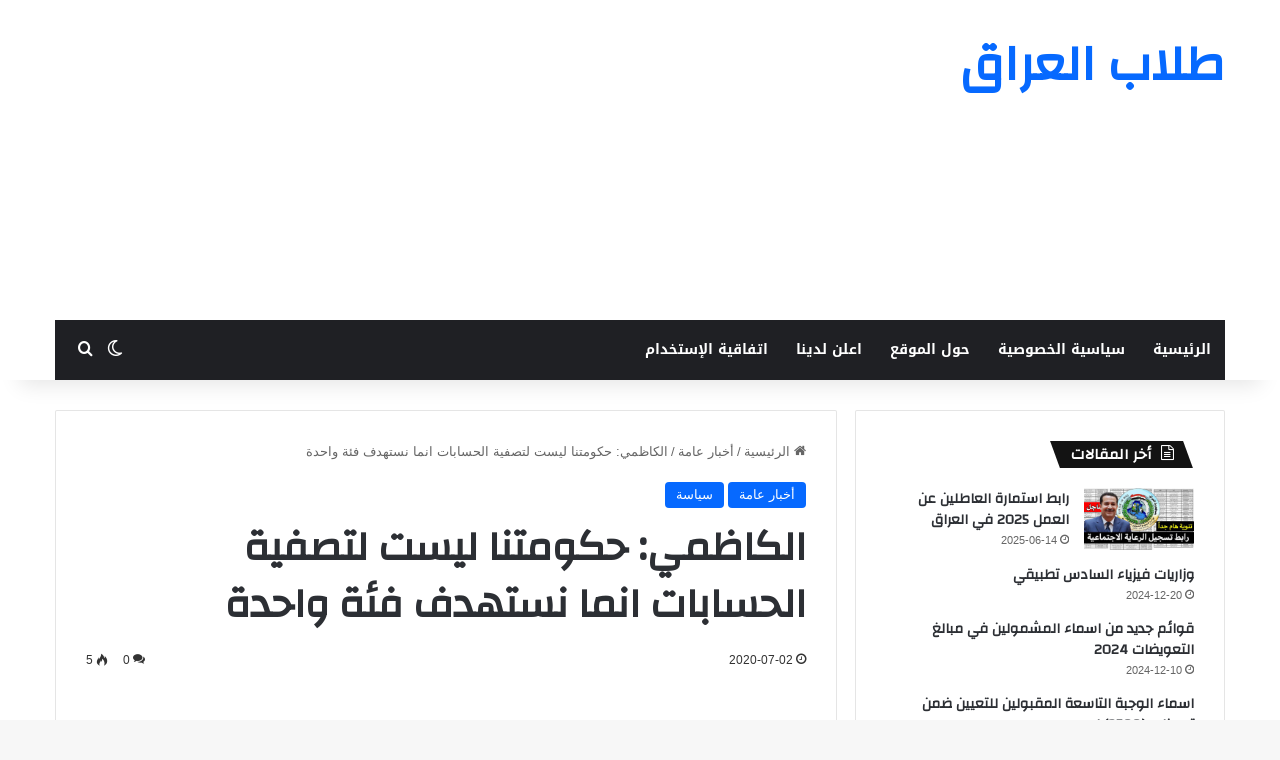

--- FILE ---
content_type: text/html; charset=UTF-8
request_url: https://www.haltaelam.com/2020/07/blog-post_51.html
body_size: 20800
content:
<!DOCTYPE html>
<html dir="rtl" lang="ar" class="" data-skin="light" prefix="og: https://ogp.me/ns#">
<head>
	<meta charset="UTF-8" />
	<link rel="profile" href="https://gmpg.org/xfn/11" />
	
<!-- تحسين محرك البحث بواسطة رانك ماث - https://rankmath.com/ -->
<title>الكاظمي: حكومتنا ليست لتصفية الحسابات انما نستهدف فئة واحدة - طلاب العراق , موقع طلاب العراق , تطبيق طلاب العراق</title>
<meta name="description" content="موقع: وظائف وأخبار العراقاستقبل رئيس مجلس الوزراء، مصطفى الكاظمي، اليوم الخميس، وفدا يمثل عددا من رجال الأعمال العراقيين.واستمع الكاظمي، خلال اللقاء، الى"/>
<meta name="robots" content="index, follow, max-snippet:-1, max-video-preview:-1, max-image-preview:large"/>
<link rel="canonical" href="https://www.haltaelam.com/2020/07/blog-post_51.html" />
<meta property="og:locale" content="ar_AR" />
<meta property="og:type" content="article" />
<meta property="og:title" content="الكاظمي: حكومتنا ليست لتصفية الحسابات انما نستهدف فئة واحدة - طلاب العراق , موقع طلاب العراق , تطبيق طلاب العراق" />
<meta property="og:description" content="موقع: وظائف وأخبار العراقاستقبل رئيس مجلس الوزراء، مصطفى الكاظمي، اليوم الخميس، وفدا يمثل عددا من رجال الأعمال العراقيين.واستمع الكاظمي، خلال اللقاء، الى" />
<meta property="og:url" content="https://www.haltaelam.com/2020/07/blog-post_51.html" />
<meta property="og:site_name" content="طلاب العراق , موقع طلاب العراق , تطبيق طلاب العراق" />
<meta property="article:section" content="أخبار عامة" />
<meta property="article:published_time" content="2020-07-02T16:44:00+03:00" />
<meta name="twitter:card" content="summary_large_image" />
<meta name="twitter:title" content="الكاظمي: حكومتنا ليست لتصفية الحسابات انما نستهدف فئة واحدة - طلاب العراق , موقع طلاب العراق , تطبيق طلاب العراق" />
<meta name="twitter:description" content="موقع: وظائف وأخبار العراقاستقبل رئيس مجلس الوزراء، مصطفى الكاظمي، اليوم الخميس، وفدا يمثل عددا من رجال الأعمال العراقيين.واستمع الكاظمي، خلال اللقاء، الى" />
<meta name="twitter:label1" content="كُتب بواسطة" />
<meta name="twitter:data1" content="admin" />
<meta name="twitter:label2" content="مدة القراءة" />
<meta name="twitter:data2" content="دقيقة واحدة (1)" />
<script type="application/ld+json" class="rank-math-schema">{"@context":"https://schema.org","@graph":[{"@type":["Organization","Person"],"@id":"https://www.haltaelam.com/#person","name":"\u0637\u0644\u0627\u0628 \u0627\u0644\u0639\u0631\u0627\u0642 , \u0645\u0648\u0642\u0639 \u0637\u0644\u0627\u0628 \u0627\u0644\u0639\u0631\u0627\u0642 , \u062a\u0637\u0628\u064a\u0642 \u0637\u0644\u0627\u0628 \u0627\u0644\u0639\u0631\u0627\u0642","url":"https://www.haltaelam.com","logo":{"@type":"ImageObject","@id":"https://www.haltaelam.com/#logo","url":"https://www.haltaelam.com/wp-content/uploads/2025/06/icon.png","contentUrl":"https://www.haltaelam.com/wp-content/uploads/2025/06/icon.png","caption":"\u0637\u0644\u0627\u0628 \u0627\u0644\u0639\u0631\u0627\u0642 , \u0645\u0648\u0642\u0639 \u0637\u0644\u0627\u0628 \u0627\u0644\u0639\u0631\u0627\u0642 , \u062a\u0637\u0628\u064a\u0642 \u0637\u0644\u0627\u0628 \u0627\u0644\u0639\u0631\u0627\u0642","inLanguage":"ar","width":"512","height":"512"},"image":{"@id":"https://www.haltaelam.com/#logo"}},{"@type":"WebSite","@id":"https://www.haltaelam.com/#website","url":"https://www.haltaelam.com","name":"\u0637\u0644\u0627\u0628 \u0627\u0644\u0639\u0631\u0627\u0642 , \u0645\u0648\u0642\u0639 \u0637\u0644\u0627\u0628 \u0627\u0644\u0639\u0631\u0627\u0642 , \u062a\u0637\u0628\u064a\u0642 \u0637\u0644\u0627\u0628 \u0627\u0644\u0639\u0631\u0627\u0642","publisher":{"@id":"https://www.haltaelam.com/#person"},"inLanguage":"ar"},{"@type":"ImageObject","@id":"https://blogger.googleusercontent.com/img/b/R29vZ2xl/AVvXsEg1EsH4vNez70KhTSnNmZujHhVt8gjQ1fonNcD6AqxiVIadeXTACx4k0tDgxu9X5Bg-A6RxLKwVollgQ0_XvKIvmLK4OjJ9-52zGo6HHFGIAqZ6YCm9NdKBF5LYJeAshTjFOGFxusuHmXxB/s1600/1593708270397867-0.png","url":"https://blogger.googleusercontent.com/img/b/R29vZ2xl/AVvXsEg1EsH4vNez70KhTSnNmZujHhVt8gjQ1fonNcD6AqxiVIadeXTACx4k0tDgxu9X5Bg-A6RxLKwVollgQ0_XvKIvmLK4OjJ9-52zGo6HHFGIAqZ6YCm9NdKBF5LYJeAshTjFOGFxusuHmXxB/s1600/1593708270397867-0.png","width":"200","height":"200","inLanguage":"ar"},{"@type":"WebPage","@id":"https://www.haltaelam.com/2020/07/blog-post_51.html#webpage","url":"https://www.haltaelam.com/2020/07/blog-post_51.html","name":"\u0627\u0644\u0643\u0627\u0638\u0645\u064a: \u062d\u0643\u0648\u0645\u062a\u0646\u0627 \u0644\u064a\u0633\u062a \u0644\u062a\u0635\u0641\u064a\u0629 \u0627\u0644\u062d\u0633\u0627\u0628\u0627\u062a \u0627\u0646\u0645\u0627 \u0646\u0633\u062a\u0647\u062f\u0641 \u0641\u0626\u0629 \u0648\u0627\u062d\u062f\u0629 - \u0637\u0644\u0627\u0628 \u0627\u0644\u0639\u0631\u0627\u0642 , \u0645\u0648\u0642\u0639 \u0637\u0644\u0627\u0628 \u0627\u0644\u0639\u0631\u0627\u0642 , \u062a\u0637\u0628\u064a\u0642 \u0637\u0644\u0627\u0628 \u0627\u0644\u0639\u0631\u0627\u0642","datePublished":"2020-07-02T16:44:00+03:00","dateModified":"2020-07-02T16:44:00+03:00","isPartOf":{"@id":"https://www.haltaelam.com/#website"},"primaryImageOfPage":{"@id":"https://blogger.googleusercontent.com/img/b/R29vZ2xl/AVvXsEg1EsH4vNez70KhTSnNmZujHhVt8gjQ1fonNcD6AqxiVIadeXTACx4k0tDgxu9X5Bg-A6RxLKwVollgQ0_XvKIvmLK4OjJ9-52zGo6HHFGIAqZ6YCm9NdKBF5LYJeAshTjFOGFxusuHmXxB/s1600/1593708270397867-0.png"},"inLanguage":"ar"},{"@type":"Person","@id":"https://www.haltaelam.com/author/admin","name":"admin","url":"https://www.haltaelam.com/author/admin","image":{"@type":"ImageObject","@id":"https://secure.gravatar.com/avatar/f52461d35026b91e032cfa302ec2b97e3ed5e173f609a3321287870db0208fda?s=96&amp;d=mm&amp;r=g","url":"https://secure.gravatar.com/avatar/f52461d35026b91e032cfa302ec2b97e3ed5e173f609a3321287870db0208fda?s=96&amp;d=mm&amp;r=g","caption":"admin","inLanguage":"ar"},"sameAs":["https://www.haltaelam.com"]},{"@type":"Article","headline":"\u0627\u0644\u0643\u0627\u0638\u0645\u064a: \u062d\u0643\u0648\u0645\u062a\u0646\u0627 \u0644\u064a\u0633\u062a \u0644\u062a\u0635\u0641\u064a\u0629 \u0627\u0644\u062d\u0633\u0627\u0628\u0627\u062a \u0627\u0646\u0645\u0627 \u0646\u0633\u062a\u0647\u062f\u0641 \u0641\u0626\u0629 \u0648\u0627\u062d\u062f\u0629 - \u0637\u0644\u0627\u0628 \u0627\u0644\u0639\u0631\u0627\u0642 , \u0645\u0648\u0642\u0639 \u0637\u0644\u0627\u0628 \u0627\u0644\u0639\u0631\u0627\u0642 , \u062a\u0637\u0628\u064a\u0642 \u0637\u0644\u0627\u0628","datePublished":"2020-07-02T16:44:00+03:00","dateModified":"2020-07-02T16:44:00+03:00","articleSection":"\u0623\u062e\u0628\u0627\u0631 \u0639\u0627\u0645\u0629, \u0633\u064a\u0627\u0633\u0629","author":{"@id":"https://www.haltaelam.com/author/admin","name":"admin"},"publisher":{"@id":"https://www.haltaelam.com/#person"},"description":"\u0645\u0648\u0642\u0639: \u0648\u0638\u0627\u0626\u0641 \u0648\u0623\u062e\u0628\u0627\u0631 \u0627\u0644\u0639\u0631\u0627\u0642\u0627\u0633\u062a\u0642\u0628\u0644 \u0631\u0626\u064a\u0633 \u0645\u062c\u0644\u0633 \u0627\u0644\u0648\u0632\u0631\u0627\u0621\u060c \u0645\u0635\u0637\u0641\u0649 \u0627\u0644\u0643\u0627\u0638\u0645\u064a\u060c \u0627\u0644\u064a\u0648\u0645 \u0627\u0644\u062e\u0645\u064a\u0633\u060c \u0648\u0641\u062f\u0627 \u064a\u0645\u062b\u0644 \u0639\u062f\u062f\u0627 \u0645\u0646 \u0631\u062c\u0627\u0644 \u0627\u0644\u0623\u0639\u0645\u0627\u0644 \u0627\u0644\u0639\u0631\u0627\u0642\u064a\u064a\u0646.\u0648\u0627\u0633\u062a\u0645\u0639 \u0627\u0644\u0643\u0627\u0638\u0645\u064a\u060c \u062e\u0644\u0627\u0644 \u0627\u0644\u0644\u0642\u0627\u0621\u060c \u0627\u0644\u0649","name":"\u0627\u0644\u0643\u0627\u0638\u0645\u064a: \u062d\u0643\u0648\u0645\u062a\u0646\u0627 \u0644\u064a\u0633\u062a \u0644\u062a\u0635\u0641\u064a\u0629 \u0627\u0644\u062d\u0633\u0627\u0628\u0627\u062a \u0627\u0646\u0645\u0627 \u0646\u0633\u062a\u0647\u062f\u0641 \u0641\u0626\u0629 \u0648\u0627\u062d\u062f\u0629 - \u0637\u0644\u0627\u0628 \u0627\u0644\u0639\u0631\u0627\u0642 , \u0645\u0648\u0642\u0639 \u0637\u0644\u0627\u0628 \u0627\u0644\u0639\u0631\u0627\u0642 , \u062a\u0637\u0628\u064a\u0642 \u0637\u0644\u0627\u0628","@id":"https://www.haltaelam.com/2020/07/blog-post_51.html#richSnippet","isPartOf":{"@id":"https://www.haltaelam.com/2020/07/blog-post_51.html#webpage"},"image":{"@id":"https://blogger.googleusercontent.com/img/b/R29vZ2xl/AVvXsEg1EsH4vNez70KhTSnNmZujHhVt8gjQ1fonNcD6AqxiVIadeXTACx4k0tDgxu9X5Bg-A6RxLKwVollgQ0_XvKIvmLK4OjJ9-52zGo6HHFGIAqZ6YCm9NdKBF5LYJeAshTjFOGFxusuHmXxB/s1600/1593708270397867-0.png"},"inLanguage":"ar","mainEntityOfPage":{"@id":"https://www.haltaelam.com/2020/07/blog-post_51.html#webpage"}}]}</script>
<!-- /إضافة تحسين محركات البحث لووردبريس Rank Math -->

<link rel='dns-prefetch' href='//www.googletagmanager.com' />
<link rel='dns-prefetch' href='//stats.wp.com' />
<link rel='dns-prefetch' href='//fonts.googleapis.com' />
<link rel="alternate" type="application/rss+xml" title="طلاب العراق , موقع طلاب العراق , تطبيق طلاب العراق &laquo; الخلاصة" href="https://www.haltaelam.com/feed" />
<link rel="alternate" type="application/rss+xml" title="طلاب العراق , موقع طلاب العراق , تطبيق طلاب العراق &laquo; خلاصة التعليقات" href="https://www.haltaelam.com/comments/feed" />
		<script type="text/javascript">
			try {
				if( 'undefined' != typeof localStorage ){
					var tieSkin = localStorage.getItem('tie-skin');
				}

				
				var html = document.getElementsByTagName('html')[0].classList,
						htmlSkin = 'light';

				if( html.contains('dark-skin') ){
					htmlSkin = 'dark';
				}

				if( tieSkin != null && tieSkin != htmlSkin ){
					html.add('tie-skin-inverted');
					var tieSkinInverted = true;
				}

				if( tieSkin == 'dark' ){
					html.add('dark-skin');
				}
				else if( tieSkin == 'light' ){
					html.remove( 'dark-skin' );
				}
				
			} catch(e) { console.log( e ) }

		</script>
		<link rel="alternate" type="application/rss+xml" title="طلاب العراق , موقع طلاب العراق , تطبيق طلاب العراق &laquo; الكاظمي: حكومتنا ليست لتصفية الحسابات انما نستهدف فئة واحدة خلاصة التعليقات" href="https://www.haltaelam.com/2020/07/blog-post_51.html/feed" />

		<style type="text/css">
			:root{				
			--tie-preset-gradient-1: linear-gradient(135deg, rgba(6, 147, 227, 1) 0%, rgb(155, 81, 224) 100%);
			--tie-preset-gradient-2: linear-gradient(135deg, rgb(122, 220, 180) 0%, rgb(0, 208, 130) 100%);
			--tie-preset-gradient-3: linear-gradient(135deg, rgba(252, 185, 0, 1) 0%, rgba(255, 105, 0, 1) 100%);
			--tie-preset-gradient-4: linear-gradient(135deg, rgba(255, 105, 0, 1) 0%, rgb(207, 46, 46) 100%);
			--tie-preset-gradient-5: linear-gradient(135deg, rgb(238, 238, 238) 0%, rgb(169, 184, 195) 100%);
			--tie-preset-gradient-6: linear-gradient(135deg, rgb(74, 234, 220) 0%, rgb(151, 120, 209) 20%, rgb(207, 42, 186) 40%, rgb(238, 44, 130) 60%, rgb(251, 105, 98) 80%, rgb(254, 248, 76) 100%);
			--tie-preset-gradient-7: linear-gradient(135deg, rgb(255, 206, 236) 0%, rgb(152, 150, 240) 100%);
			--tie-preset-gradient-8: linear-gradient(135deg, rgb(254, 205, 165) 0%, rgb(254, 45, 45) 50%, rgb(107, 0, 62) 100%);
			--tie-preset-gradient-9: linear-gradient(135deg, rgb(255, 203, 112) 0%, rgb(199, 81, 192) 50%, rgb(65, 88, 208) 100%);
			--tie-preset-gradient-10: linear-gradient(135deg, rgb(255, 245, 203) 0%, rgb(182, 227, 212) 50%, rgb(51, 167, 181) 100%);
			--tie-preset-gradient-11: linear-gradient(135deg, rgb(202, 248, 128) 0%, rgb(113, 206, 126) 100%);
			--tie-preset-gradient-12: linear-gradient(135deg, rgb(2, 3, 129) 0%, rgb(40, 116, 252) 100%);
			--tie-preset-gradient-13: linear-gradient(135deg, #4D34FA, #ad34fa);
			--tie-preset-gradient-14: linear-gradient(135deg, #0057FF, #31B5FF);
			--tie-preset-gradient-15: linear-gradient(135deg, #FF007A, #FF81BD);
			--tie-preset-gradient-16: linear-gradient(135deg, #14111E, #4B4462);
			--tie-preset-gradient-17: linear-gradient(135deg, #F32758, #FFC581);

			
					--main-nav-background: #1f2024;
					--main-nav-secondry-background: rgba(0,0,0,0.2);
					--main-nav-primary-color: #0088ff;
					--main-nav-contrast-primary-color: #FFFFFF;
					--main-nav-text-color: #FFFFFF;
					--main-nav-secondry-text-color: rgba(225,255,255,0.5);
					--main-nav-main-border-color: rgba(255,255,255,0.07);
					--main-nav-secondry-border-color: rgba(255,255,255,0.04);
				--tie-buttons-radius: 8px;
			}
		</style>
	<link rel="alternate" title="oEmbed (JSON)" type="application/json+oembed" href="https://www.haltaelam.com/wp-json/oembed/1.0/embed?url=https%3A%2F%2Fwww.haltaelam.com%2F2020%2F07%2Fblog-post_51.html" />
<link rel="alternate" title="oEmbed (XML)" type="text/xml+oembed" href="https://www.haltaelam.com/wp-json/oembed/1.0/embed?url=https%3A%2F%2Fwww.haltaelam.com%2F2020%2F07%2Fblog-post_51.html&#038;format=xml" />
<meta name="viewport" content="width=device-width, initial-scale=1.0" /><style id='wp-img-auto-sizes-contain-inline-css' type='text/css'>
img:is([sizes=auto i],[sizes^="auto," i]){contain-intrinsic-size:3000px 1500px}
/*# sourceURL=wp-img-auto-sizes-contain-inline-css */
</style>
<link rel='stylesheet' id='notosanskufiarabic-css' href='//fonts.googleapis.com/earlyaccess/notosanskufiarabic?ver=6.9' type='text/css' media='all' />
<style id='wp-emoji-styles-inline-css' type='text/css'>

	img.wp-smiley, img.emoji {
		display: inline !important;
		border: none !important;
		box-shadow: none !important;
		height: 1em !important;
		width: 1em !important;
		margin: 0 0.07em !important;
		vertical-align: -0.1em !important;
		background: none !important;
		padding: 0 !important;
	}
/*# sourceURL=wp-emoji-styles-inline-css */
</style>
<style id='wp-block-library-inline-css' type='text/css'>
:root{--wp-block-synced-color:#7a00df;--wp-block-synced-color--rgb:122,0,223;--wp-bound-block-color:var(--wp-block-synced-color);--wp-editor-canvas-background:#ddd;--wp-admin-theme-color:#007cba;--wp-admin-theme-color--rgb:0,124,186;--wp-admin-theme-color-darker-10:#006ba1;--wp-admin-theme-color-darker-10--rgb:0,107,160.5;--wp-admin-theme-color-darker-20:#005a87;--wp-admin-theme-color-darker-20--rgb:0,90,135;--wp-admin-border-width-focus:2px}@media (min-resolution:192dpi){:root{--wp-admin-border-width-focus:1.5px}}.wp-element-button{cursor:pointer}:root .has-very-light-gray-background-color{background-color:#eee}:root .has-very-dark-gray-background-color{background-color:#313131}:root .has-very-light-gray-color{color:#eee}:root .has-very-dark-gray-color{color:#313131}:root .has-vivid-green-cyan-to-vivid-cyan-blue-gradient-background{background:linear-gradient(135deg,#00d084,#0693e3)}:root .has-purple-crush-gradient-background{background:linear-gradient(135deg,#34e2e4,#4721fb 50%,#ab1dfe)}:root .has-hazy-dawn-gradient-background{background:linear-gradient(135deg,#faaca8,#dad0ec)}:root .has-subdued-olive-gradient-background{background:linear-gradient(135deg,#fafae1,#67a671)}:root .has-atomic-cream-gradient-background{background:linear-gradient(135deg,#fdd79a,#004a59)}:root .has-nightshade-gradient-background{background:linear-gradient(135deg,#330968,#31cdcf)}:root .has-midnight-gradient-background{background:linear-gradient(135deg,#020381,#2874fc)}:root{--wp--preset--font-size--normal:16px;--wp--preset--font-size--huge:42px}.has-regular-font-size{font-size:1em}.has-larger-font-size{font-size:2.625em}.has-normal-font-size{font-size:var(--wp--preset--font-size--normal)}.has-huge-font-size{font-size:var(--wp--preset--font-size--huge)}.has-text-align-center{text-align:center}.has-text-align-left{text-align:left}.has-text-align-right{text-align:right}.has-fit-text{white-space:nowrap!important}#end-resizable-editor-section{display:none}.aligncenter{clear:both}.items-justified-left{justify-content:flex-start}.items-justified-center{justify-content:center}.items-justified-right{justify-content:flex-end}.items-justified-space-between{justify-content:space-between}.screen-reader-text{border:0;clip-path:inset(50%);height:1px;margin:-1px;overflow:hidden;padding:0;position:absolute;width:1px;word-wrap:normal!important}.screen-reader-text:focus{background-color:#ddd;clip-path:none;color:#444;display:block;font-size:1em;height:auto;left:5px;line-height:normal;padding:15px 23px 14px;text-decoration:none;top:5px;width:auto;z-index:100000}html :where(.has-border-color){border-style:solid}html :where([style*=border-top-color]){border-top-style:solid}html :where([style*=border-right-color]){border-right-style:solid}html :where([style*=border-bottom-color]){border-bottom-style:solid}html :where([style*=border-left-color]){border-left-style:solid}html :where([style*=border-width]){border-style:solid}html :where([style*=border-top-width]){border-top-style:solid}html :where([style*=border-right-width]){border-right-style:solid}html :where([style*=border-bottom-width]){border-bottom-style:solid}html :where([style*=border-left-width]){border-left-style:solid}html :where(img[class*=wp-image-]){height:auto;max-width:100%}:where(figure){margin:0 0 1em}html :where(.is-position-sticky){--wp-admin--admin-bar--position-offset:var(--wp-admin--admin-bar--height,0px)}@media screen and (max-width:600px){html :where(.is-position-sticky){--wp-admin--admin-bar--position-offset:0px}}

/*# sourceURL=wp-block-library-inline-css */
</style><style id='global-styles-inline-css' type='text/css'>
:root{--wp--preset--aspect-ratio--square: 1;--wp--preset--aspect-ratio--4-3: 4/3;--wp--preset--aspect-ratio--3-4: 3/4;--wp--preset--aspect-ratio--3-2: 3/2;--wp--preset--aspect-ratio--2-3: 2/3;--wp--preset--aspect-ratio--16-9: 16/9;--wp--preset--aspect-ratio--9-16: 9/16;--wp--preset--color--black: #000000;--wp--preset--color--cyan-bluish-gray: #abb8c3;--wp--preset--color--white: #ffffff;--wp--preset--color--pale-pink: #f78da7;--wp--preset--color--vivid-red: #cf2e2e;--wp--preset--color--luminous-vivid-orange: #ff6900;--wp--preset--color--luminous-vivid-amber: #fcb900;--wp--preset--color--light-green-cyan: #7bdcb5;--wp--preset--color--vivid-green-cyan: #00d084;--wp--preset--color--pale-cyan-blue: #8ed1fc;--wp--preset--color--vivid-cyan-blue: #0693e3;--wp--preset--color--vivid-purple: #9b51e0;--wp--preset--gradient--vivid-cyan-blue-to-vivid-purple: linear-gradient(135deg,rgb(6,147,227) 0%,rgb(155,81,224) 100%);--wp--preset--gradient--light-green-cyan-to-vivid-green-cyan: linear-gradient(135deg,rgb(122,220,180) 0%,rgb(0,208,130) 100%);--wp--preset--gradient--luminous-vivid-amber-to-luminous-vivid-orange: linear-gradient(135deg,rgb(252,185,0) 0%,rgb(255,105,0) 100%);--wp--preset--gradient--luminous-vivid-orange-to-vivid-red: linear-gradient(135deg,rgb(255,105,0) 0%,rgb(207,46,46) 100%);--wp--preset--gradient--very-light-gray-to-cyan-bluish-gray: linear-gradient(135deg,rgb(238,238,238) 0%,rgb(169,184,195) 100%);--wp--preset--gradient--cool-to-warm-spectrum: linear-gradient(135deg,rgb(74,234,220) 0%,rgb(151,120,209) 20%,rgb(207,42,186) 40%,rgb(238,44,130) 60%,rgb(251,105,98) 80%,rgb(254,248,76) 100%);--wp--preset--gradient--blush-light-purple: linear-gradient(135deg,rgb(255,206,236) 0%,rgb(152,150,240) 100%);--wp--preset--gradient--blush-bordeaux: linear-gradient(135deg,rgb(254,205,165) 0%,rgb(254,45,45) 50%,rgb(107,0,62) 100%);--wp--preset--gradient--luminous-dusk: linear-gradient(135deg,rgb(255,203,112) 0%,rgb(199,81,192) 50%,rgb(65,88,208) 100%);--wp--preset--gradient--pale-ocean: linear-gradient(135deg,rgb(255,245,203) 0%,rgb(182,227,212) 50%,rgb(51,167,181) 100%);--wp--preset--gradient--electric-grass: linear-gradient(135deg,rgb(202,248,128) 0%,rgb(113,206,126) 100%);--wp--preset--gradient--midnight: linear-gradient(135deg,rgb(2,3,129) 0%,rgb(40,116,252) 100%);--wp--preset--font-size--small: 13px;--wp--preset--font-size--medium: 20px;--wp--preset--font-size--large: 36px;--wp--preset--font-size--x-large: 42px;--wp--preset--spacing--20: 0.44rem;--wp--preset--spacing--30: 0.67rem;--wp--preset--spacing--40: 1rem;--wp--preset--spacing--50: 1.5rem;--wp--preset--spacing--60: 2.25rem;--wp--preset--spacing--70: 3.38rem;--wp--preset--spacing--80: 5.06rem;--wp--preset--shadow--natural: 6px 6px 9px rgba(0, 0, 0, 0.2);--wp--preset--shadow--deep: 12px 12px 50px rgba(0, 0, 0, 0.4);--wp--preset--shadow--sharp: 6px 6px 0px rgba(0, 0, 0, 0.2);--wp--preset--shadow--outlined: 6px 6px 0px -3px rgb(255, 255, 255), 6px 6px rgb(0, 0, 0);--wp--preset--shadow--crisp: 6px 6px 0px rgb(0, 0, 0);}:where(.is-layout-flex){gap: 0.5em;}:where(.is-layout-grid){gap: 0.5em;}body .is-layout-flex{display: flex;}.is-layout-flex{flex-wrap: wrap;align-items: center;}.is-layout-flex > :is(*, div){margin: 0;}body .is-layout-grid{display: grid;}.is-layout-grid > :is(*, div){margin: 0;}:where(.wp-block-columns.is-layout-flex){gap: 2em;}:where(.wp-block-columns.is-layout-grid){gap: 2em;}:where(.wp-block-post-template.is-layout-flex){gap: 1.25em;}:where(.wp-block-post-template.is-layout-grid){gap: 1.25em;}.has-black-color{color: var(--wp--preset--color--black) !important;}.has-cyan-bluish-gray-color{color: var(--wp--preset--color--cyan-bluish-gray) !important;}.has-white-color{color: var(--wp--preset--color--white) !important;}.has-pale-pink-color{color: var(--wp--preset--color--pale-pink) !important;}.has-vivid-red-color{color: var(--wp--preset--color--vivid-red) !important;}.has-luminous-vivid-orange-color{color: var(--wp--preset--color--luminous-vivid-orange) !important;}.has-luminous-vivid-amber-color{color: var(--wp--preset--color--luminous-vivid-amber) !important;}.has-light-green-cyan-color{color: var(--wp--preset--color--light-green-cyan) !important;}.has-vivid-green-cyan-color{color: var(--wp--preset--color--vivid-green-cyan) !important;}.has-pale-cyan-blue-color{color: var(--wp--preset--color--pale-cyan-blue) !important;}.has-vivid-cyan-blue-color{color: var(--wp--preset--color--vivid-cyan-blue) !important;}.has-vivid-purple-color{color: var(--wp--preset--color--vivid-purple) !important;}.has-black-background-color{background-color: var(--wp--preset--color--black) !important;}.has-cyan-bluish-gray-background-color{background-color: var(--wp--preset--color--cyan-bluish-gray) !important;}.has-white-background-color{background-color: var(--wp--preset--color--white) !important;}.has-pale-pink-background-color{background-color: var(--wp--preset--color--pale-pink) !important;}.has-vivid-red-background-color{background-color: var(--wp--preset--color--vivid-red) !important;}.has-luminous-vivid-orange-background-color{background-color: var(--wp--preset--color--luminous-vivid-orange) !important;}.has-luminous-vivid-amber-background-color{background-color: var(--wp--preset--color--luminous-vivid-amber) !important;}.has-light-green-cyan-background-color{background-color: var(--wp--preset--color--light-green-cyan) !important;}.has-vivid-green-cyan-background-color{background-color: var(--wp--preset--color--vivid-green-cyan) !important;}.has-pale-cyan-blue-background-color{background-color: var(--wp--preset--color--pale-cyan-blue) !important;}.has-vivid-cyan-blue-background-color{background-color: var(--wp--preset--color--vivid-cyan-blue) !important;}.has-vivid-purple-background-color{background-color: var(--wp--preset--color--vivid-purple) !important;}.has-black-border-color{border-color: var(--wp--preset--color--black) !important;}.has-cyan-bluish-gray-border-color{border-color: var(--wp--preset--color--cyan-bluish-gray) !important;}.has-white-border-color{border-color: var(--wp--preset--color--white) !important;}.has-pale-pink-border-color{border-color: var(--wp--preset--color--pale-pink) !important;}.has-vivid-red-border-color{border-color: var(--wp--preset--color--vivid-red) !important;}.has-luminous-vivid-orange-border-color{border-color: var(--wp--preset--color--luminous-vivid-orange) !important;}.has-luminous-vivid-amber-border-color{border-color: var(--wp--preset--color--luminous-vivid-amber) !important;}.has-light-green-cyan-border-color{border-color: var(--wp--preset--color--light-green-cyan) !important;}.has-vivid-green-cyan-border-color{border-color: var(--wp--preset--color--vivid-green-cyan) !important;}.has-pale-cyan-blue-border-color{border-color: var(--wp--preset--color--pale-cyan-blue) !important;}.has-vivid-cyan-blue-border-color{border-color: var(--wp--preset--color--vivid-cyan-blue) !important;}.has-vivid-purple-border-color{border-color: var(--wp--preset--color--vivid-purple) !important;}.has-vivid-cyan-blue-to-vivid-purple-gradient-background{background: var(--wp--preset--gradient--vivid-cyan-blue-to-vivid-purple) !important;}.has-light-green-cyan-to-vivid-green-cyan-gradient-background{background: var(--wp--preset--gradient--light-green-cyan-to-vivid-green-cyan) !important;}.has-luminous-vivid-amber-to-luminous-vivid-orange-gradient-background{background: var(--wp--preset--gradient--luminous-vivid-amber-to-luminous-vivid-orange) !important;}.has-luminous-vivid-orange-to-vivid-red-gradient-background{background: var(--wp--preset--gradient--luminous-vivid-orange-to-vivid-red) !important;}.has-very-light-gray-to-cyan-bluish-gray-gradient-background{background: var(--wp--preset--gradient--very-light-gray-to-cyan-bluish-gray) !important;}.has-cool-to-warm-spectrum-gradient-background{background: var(--wp--preset--gradient--cool-to-warm-spectrum) !important;}.has-blush-light-purple-gradient-background{background: var(--wp--preset--gradient--blush-light-purple) !important;}.has-blush-bordeaux-gradient-background{background: var(--wp--preset--gradient--blush-bordeaux) !important;}.has-luminous-dusk-gradient-background{background: var(--wp--preset--gradient--luminous-dusk) !important;}.has-pale-ocean-gradient-background{background: var(--wp--preset--gradient--pale-ocean) !important;}.has-electric-grass-gradient-background{background: var(--wp--preset--gradient--electric-grass) !important;}.has-midnight-gradient-background{background: var(--wp--preset--gradient--midnight) !important;}.has-small-font-size{font-size: var(--wp--preset--font-size--small) !important;}.has-medium-font-size{font-size: var(--wp--preset--font-size--medium) !important;}.has-large-font-size{font-size: var(--wp--preset--font-size--large) !important;}.has-x-large-font-size{font-size: var(--wp--preset--font-size--x-large) !important;}
/*# sourceURL=global-styles-inline-css */
</style>

<style id='classic-theme-styles-inline-css' type='text/css'>
/*! This file is auto-generated */
.wp-block-button__link{color:#fff;background-color:#32373c;border-radius:9999px;box-shadow:none;text-decoration:none;padding:calc(.667em + 2px) calc(1.333em + 2px);font-size:1.125em}.wp-block-file__button{background:#32373c;color:#fff;text-decoration:none}
/*# sourceURL=/wp-includes/css/classic-themes.min.css */
</style>
<link rel='stylesheet' id='tie-css-base-css' href='https://www.haltaelam.com/wp-content/themes/jannah/assets/css/base.min.css?ver=7.0.2' type='text/css' media='all' />
<link rel='stylesheet' id='tie-css-styles-css' href='https://www.haltaelam.com/wp-content/themes/jannah/assets/css/style.min.css?ver=7.0.2' type='text/css' media='all' />
<link rel='stylesheet' id='tie-css-widgets-css' href='https://www.haltaelam.com/wp-content/themes/jannah/assets/css/widgets.min.css?ver=7.0.2' type='text/css' media='all' />
<link rel='stylesheet' id='tie-css-helpers-css' href='https://www.haltaelam.com/wp-content/themes/jannah/assets/css/helpers.min.css?ver=7.0.2' type='text/css' media='all' />
<link rel='stylesheet' id='tie-fontawesome5-css' href='https://www.haltaelam.com/wp-content/themes/jannah/assets/css/fontawesome.css?ver=7.0.2' type='text/css' media='all' />
<link rel='stylesheet' id='tie-css-ilightbox-css' href='https://www.haltaelam.com/wp-content/themes/jannah/assets/ilightbox/dark-skin/skin.css?ver=7.0.2' type='text/css' media='all' />
<link rel='stylesheet' id='tie-css-single-css' href='https://www.haltaelam.com/wp-content/themes/jannah/assets/css/single.min.css?ver=7.0.2' type='text/css' media='all' />
<link rel='stylesheet' id='tie-css-print-css' href='https://www.haltaelam.com/wp-content/themes/jannah/assets/css/print.css?ver=7.0.2' type='text/css' media='print' />
<style id='tie-css-print-inline-css' type='text/css'>
.wf-active .logo-text,.wf-active h1,.wf-active h2,.wf-active h3,.wf-active h4,.wf-active h5,.wf-active h6,.wf-active .the-subtitle{font-family: 'Changa';}#main-nav .main-menu > ul > li > a{font-family: Noto Sans Kufi Arabic;}#tie-wrapper .mag-box.big-post-left-box li:not(:first-child) .post-title,#tie-wrapper .mag-box.big-post-top-box li:not(:first-child) .post-title,#tie-wrapper .mag-box.half-box li:not(:first-child) .post-title,#tie-wrapper .mag-box.big-thumb-left-box li:not(:first-child) .post-title,#tie-wrapper .mag-box.scrolling-box .slide .post-title,#tie-wrapper .mag-box.miscellaneous-box li:not(:first-child) .post-title{font-weight: 500;}#header-notification-bar{background: var( --tie-preset-gradient-13 );}#header-notification-bar{--tie-buttons-color: #FFFFFF;--tie-buttons-border-color: #FFFFFF;--tie-buttons-hover-color: #e1e1e1;--tie-buttons-hover-text: #000000;}#header-notification-bar{--tie-buttons-text: #000000;}.tie-cat-36,.tie-cat-item-36 > span{background-color:#e67e22 !important;color:#FFFFFF !important;}.tie-cat-36:after{border-top-color:#e67e22 !important;}.tie-cat-36:hover{background-color:#c86004 !important;}.tie-cat-36:hover:after{border-top-color:#c86004 !important;}.tie-cat-163,.tie-cat-item-163 > span{background-color:#2ecc71 !important;color:#FFFFFF !important;}.tie-cat-163:after{border-top-color:#2ecc71 !important;}.tie-cat-163:hover{background-color:#10ae53 !important;}.tie-cat-163:hover:after{border-top-color:#10ae53 !important;}.tie-cat-167,.tie-cat-item-167 > span{background-color:#9b59b6 !important;color:#FFFFFF !important;}.tie-cat-167:after{border-top-color:#9b59b6 !important;}.tie-cat-167:hover{background-color:#7d3b98 !important;}.tie-cat-167:hover:after{border-top-color:#7d3b98 !important;}.tie-cat-169,.tie-cat-item-169 > span{background-color:#34495e !important;color:#FFFFFF !important;}.tie-cat-169:after{border-top-color:#34495e !important;}.tie-cat-169:hover{background-color:#162b40 !important;}.tie-cat-169:hover:after{border-top-color:#162b40 !important;}.tie-cat-170,.tie-cat-item-170 > span{background-color:#795548 !important;color:#FFFFFF !important;}.tie-cat-170:after{border-top-color:#795548 !important;}.tie-cat-170:hover{background-color:#5b372a !important;}.tie-cat-170:hover:after{border-top-color:#5b372a !important;}.tie-cat-172,.tie-cat-item-172 > span{background-color:#4CAF50 !important;color:#FFFFFF !important;}.tie-cat-172:after{border-top-color:#4CAF50 !important;}.tie-cat-172:hover{background-color:#2e9132 !important;}.tie-cat-172:hover:after{border-top-color:#2e9132 !important;}
/*# sourceURL=tie-css-print-inline-css */
</style>
<script type="text/javascript" src="https://www.haltaelam.com/wp-includes/js/jquery/jquery.min.js?ver=3.7.1" id="jquery-core-js"></script>
<script type="text/javascript" src="https://www.haltaelam.com/wp-includes/js/jquery/jquery-migrate.min.js?ver=3.4.1" id="jquery-migrate-js"></script>

<!-- Google tag (gtag.js) snippet added by Site Kit -->
<!-- Google Analytics snippet added by Site Kit -->
<script type="text/javascript" src="https://www.googletagmanager.com/gtag/js?id=G-417FQRXN1G" id="google_gtagjs-js" async></script>
<script type="text/javascript" id="google_gtagjs-js-after">
/* <![CDATA[ */
window.dataLayer = window.dataLayer || [];function gtag(){dataLayer.push(arguments);}
gtag("set","linker",{"domains":["www.haltaelam.com"]});
gtag("js", new Date());
gtag("set", "developer_id.dZTNiMT", true);
gtag("config", "G-417FQRXN1G");
 window._googlesitekit = window._googlesitekit || {}; window._googlesitekit.throttledEvents = []; window._googlesitekit.gtagEvent = (name, data) => { var key = JSON.stringify( { name, data } ); if ( !! window._googlesitekit.throttledEvents[ key ] ) { return; } window._googlesitekit.throttledEvents[ key ] = true; setTimeout( () => { delete window._googlesitekit.throttledEvents[ key ]; }, 5 ); gtag( "event", name, { ...data, event_source: "site-kit" } ); }; 
//# sourceURL=google_gtagjs-js-after
/* ]]> */
</script>
<link rel="https://api.w.org/" href="https://www.haltaelam.com/wp-json/" /><link rel="alternate" title="JSON" type="application/json" href="https://www.haltaelam.com/wp-json/wp/v2/posts/2761" /><link rel="EditURI" type="application/rsd+xml" title="RSD" href="https://www.haltaelam.com/xmlrpc.php?rsd" />
<link rel="stylesheet" href="https://www.haltaelam.com/wp-content/themes/jannah/rtl.css" type="text/css" media="screen" /><meta name="generator" content="WordPress 6.9" />
<link rel='shortlink' href='https://www.haltaelam.com/?p=2761' />
<meta name="generator" content="Site Kit by Google 1.170.0" />	<style>img#wpstats{display:none}</style>
		<meta http-equiv="X-UA-Compatible" content="IE=edge">
<link rel="icon" href="https://www.haltaelam.com/wp-content/uploads/2025/06/icon-150x150.png" sizes="32x32" />
<link rel="icon" href="https://www.haltaelam.com/wp-content/uploads/2025/06/icon-300x300.png" sizes="192x192" />
<link rel="apple-touch-icon" href="https://www.haltaelam.com/wp-content/uploads/2025/06/icon-300x300.png" />
<meta name="msapplication-TileImage" content="https://www.haltaelam.com/wp-content/uploads/2025/06/icon-300x300.png" />
</head>

<body id="tie-body" class="rtl wp-singular post-template-default single single-post postid-2761 single-format-standard wp-theme-jannah wrapper-has-shadow block-head-4 block-head-5 magazine1 is-thumb-overlay-disabled is-desktop is-header-layout-3 has-header-ad sidebar-right has-sidebar post-layout-1 narrow-title-narrow-media has-mobile-share hide_post_authorbio">



<div class="background-overlay">

	<div id="tie-container" class="site tie-container">

		
		<div id="tie-wrapper">

			
<header id="theme-header" class="theme-header header-layout-3 main-nav-dark main-nav-default-dark main-nav-below main-nav-boxed has-stream-item has-shadow has-normal-width-logo mobile-header-default">
	
<div class="container header-container">
	<div class="tie-row logo-row">

		
		<div class="logo-wrapper">
			<div class="tie-col-md-4 logo-container clearfix">
				<div id="mobile-header-components-area_1" class="mobile-header-components"><ul class="components"><li class="mobile-component_menu custom-menu-link"><a href="#" id="mobile-menu-icon" class="menu-text-wrapper"><span class="tie-mobile-menu-icon tie-icon-grid-4"></span><span class="menu-text">القائمة</span></a></li> <li class="mobile-component_skin custom-menu-link">
				<a href="#" class="change-skin" title="الوضع المظلم">
					<span class="tie-icon-moon change-skin-icon" aria-hidden="true"></span>
					<span class="screen-reader-text">الوضع المظلم</span>
				</a>
			</li></ul></div>
		<div id="logo" class="text-logo" >

			
			<a title="طلاب العراق" href="https://www.haltaelam.com/">
				<div class="logo-text">طلاب العراق</div>			</a>

			
		</div><!-- #logo /-->

		<div id="mobile-header-components-area_2" class="mobile-header-components"><ul class="components"><li class="mobile-component_search custom-menu-link">
				<a href="#" class="tie-search-trigger-mobile">
					<span class="tie-icon-search tie-search-icon" aria-hidden="true"></span>
					<span class="screen-reader-text">بحث عن</span>
				</a>
			</li></ul></div>			</div><!-- .tie-col /-->
		</div><!-- .logo-wrapper /-->

		<div class="tie-col-md-8 stream-item stream-item-top-wrapper"><div class="stream-item-top"><div class="stream-item-size" style=""><script async="async" src="https://pagead2.googlesyndication.com/pagead/js/adsbygoogle.js?client=ca-pub-6465376243768606" crossorigin="anonymous" ></script>
<!-- هل تعلم اخر الموضوع -->
<ins class="adsbygoogle"
     style="display:block"
     data-ad-client="ca-pub-6465376243768606"
     data-ad-slot="8604644486"
     data-ad-format="auto"
     data-full-width-responsive="true"></ins>
<script>
     (adsbygoogle = window.adsbygoogle || []).push({});
</script></div></div></div><!-- .tie-col /-->
	</div><!-- .tie-row /-->
</div><!-- .container /-->

<div class="main-nav-wrapper">
	<nav id="main-nav" data-skin="search-in-main-nav" class="main-nav header-nav live-search-parent menu-style-default menu-style-solid-bg"  aria-label="القائمة الرئيسية">
		<div class="container">

			<div class="main-menu-wrapper">

				
				<div id="menu-components-wrap">

					
					<div class="main-menu main-menu-wrap">
						<div id="main-nav-menu" class="main-menu header-menu"><ul id="menu-%d8%a7%d9%84%d9%82%d8%a7%d8%a6%d9%85%d8%a9" class="menu"><li id="menu-item-3407" class="menu-item menu-item-type-custom menu-item-object-custom menu-item-home menu-item-3407"><a href="https://www.haltaelam.com/">الرئيسية</a></li>
<li id="menu-item-3408" class="menu-item menu-item-type-post_type menu-item-object-page menu-item-privacy-policy menu-item-3408"><a href="https://www.haltaelam.com/privacy-policy">سياسية الخصوصية</a></li>
<li id="menu-item-3409" class="menu-item menu-item-type-post_type menu-item-object-page menu-item-3409"><a href="https://www.haltaelam.com/%d8%ad%d9%88%d9%84-%d8%a7%d9%84%d9%85%d9%88%d9%82%d8%b9">حول الموقع</a></li>
<li id="menu-item-3410" class="menu-item menu-item-type-post_type menu-item-object-page menu-item-3410"><a href="https://www.haltaelam.com/%d8%a7%d8%b9%d9%84%d9%86-%d9%84%d8%af%d9%8a%d9%86%d8%a7">اعلن لدينا</a></li>
<li id="menu-item-3411" class="menu-item menu-item-type-post_type menu-item-object-page menu-item-3411"><a href="https://www.haltaelam.com/%d8%a7%d8%aa%d9%81%d8%a7%d9%82%d9%8a%d8%a9-%d8%a7%d9%84%d8%a5%d8%b3%d8%aa%d8%ae%d8%af%d8%a7%d9%85">اتفاقية الإستخدام</a></li>
</ul></div>					</div><!-- .main-menu /-->

					<ul class="components">	<li class="skin-icon menu-item custom-menu-link">
		<a href="#" class="change-skin" title="الوضع المظلم">
			<span class="tie-icon-moon change-skin-icon" aria-hidden="true"></span>
			<span class="screen-reader-text">الوضع المظلم</span>
		</a>
	</li>
				<li class="search-compact-icon menu-item custom-menu-link">
				<a href="#" class="tie-search-trigger">
					<span class="tie-icon-search tie-search-icon" aria-hidden="true"></span>
					<span class="screen-reader-text">بحث عن</span>
				</a>
			</li>
			</ul><!-- Components -->
				</div><!-- #menu-components-wrap /-->
			</div><!-- .main-menu-wrapper /-->
		</div><!-- .container /-->

			</nav><!-- #main-nav /-->
</div><!-- .main-nav-wrapper /-->

</header>

		<script type="text/javascript">
			try{if("undefined"!=typeof localStorage){var header,mnIsDark=!1,tnIsDark=!1;(header=document.getElementById("theme-header"))&&((header=header.classList).contains("main-nav-default-dark")&&(mnIsDark=!0),header.contains("top-nav-default-dark")&&(tnIsDark=!0),"dark"==tieSkin?(header.add("main-nav-dark","top-nav-dark"),header.remove("main-nav-light","top-nav-light")):"light"==tieSkin&&(mnIsDark||(header.remove("main-nav-dark"),header.add("main-nav-light")),tnIsDark||(header.remove("top-nav-dark"),header.add("top-nav-light"))))}}catch(a){console.log(a)}
		</script>
		<div id="content" class="site-content container"><div id="main-content-row" class="tie-row main-content-row">

<div class="main-content tie-col-md-8 tie-col-xs-12" role="main">

	
	<article id="the-post" class="container-wrapper post-content tie-standard">

		
<header class="entry-header-outer">

	<nav id="breadcrumb"><a href="https://www.haltaelam.com/"><span class="tie-icon-home" aria-hidden="true"></span> الرئيسية</a><em class="delimiter">/</em><a href="https://www.haltaelam.com/category/%d8%a3%d8%ae%d8%a8%d8%a7%d8%b1-%d8%b9%d8%a7%d9%85%d8%a9">أخبار عامة</a><em class="delimiter">/</em><span class="current">الكاظمي: حكومتنا ليست لتصفية الحسابات انما نستهدف فئة واحدة</span></nav><script type="application/ld+json">{"@context":"http:\/\/schema.org","@type":"BreadcrumbList","@id":"#Breadcrumb","itemListElement":[{"@type":"ListItem","position":1,"item":{"name":"\u0627\u0644\u0631\u0626\u064a\u0633\u064a\u0629","@id":"https:\/\/www.haltaelam.com\/"}},{"@type":"ListItem","position":2,"item":{"name":"\u0623\u062e\u0628\u0627\u0631 \u0639\u0627\u0645\u0629","@id":"https:\/\/www.haltaelam.com\/category\/%d8%a3%d8%ae%d8%a8%d8%a7%d8%b1-%d8%b9%d8%a7%d9%85%d8%a9"}}]}</script>
	<div class="entry-header">

		<span class="post-cat-wrap"><a class="post-cat tie-cat-59" href="https://www.haltaelam.com/category/%d8%a3%d8%ae%d8%a8%d8%a7%d8%b1-%d8%b9%d8%a7%d9%85%d8%a9">أخبار عامة</a><a class="post-cat tie-cat-42" href="https://www.haltaelam.com/category/%d8%b3%d9%8a%d8%a7%d8%b3%d8%a9">سياسة</a></span>
		<h1 class="post-title entry-title">
			الكاظمي: حكومتنا ليست لتصفية الحسابات انما نستهدف فئة واحدة		</h1>

		<div class="single-post-meta post-meta clearfix"><span class="date meta-item tie-icon">2020-07-02</span><div class="tie-alignright"><span class="meta-comment tie-icon meta-item fa-before">0</span><span class="meta-views meta-item "><span class="tie-icon-fire" aria-hidden="true"></span> 4 </span></div></div><!-- .post-meta -->	</div><!-- .entry-header /-->

	
	
</header><!-- .entry-header-outer /-->



		<div class="entry-content entry clearfix">

			<div class="stream-item stream-item-above-post-content"><div class="stream-item-size" style=""><script async="async" src="https://pagead2.googlesyndication.com/pagead/js/adsbygoogle.js?client=ca-pub-6465376243768606" crossorigin="anonymous" ></script> <!-- هل تعلم اول الموضوع --> <ins class="adsbygoogle"      style="display:block"      data-ad-client="ca-pub-6465376243768606"      data-ad-slot="1438231213"      data-ad-format="auto"      data-full-width-responsive="true"></ins> <script>      (adsbygoogle = window.adsbygoogle || []).push({}); </script></div></div>
			<div style="clear: both; text-align: center;">
  <a href="https://blogger.googleusercontent.com/img/b/R29vZ2xl/AVvXsEg1EsH4vNez70KhTSnNmZujHhVt8gjQ1fonNcD6AqxiVIadeXTACx4k0tDgxu9X5Bg-A6RxLKwVollgQ0_XvKIvmLK4OjJ9-52zGo6HHFGIAqZ6YCm9NdKBF5LYJeAshTjFOGFxusuHmXxB/s1600/1593708270397867-0.png" style="margin-left: 1em; margin-right: 1em;" target="_blank" rel="noopener"><br />
    <img decoding="async" border="0" src="https://blogger.googleusercontent.com/img/b/R29vZ2xl/AVvXsEg1EsH4vNez70KhTSnNmZujHhVt8gjQ1fonNcD6AqxiVIadeXTACx4k0tDgxu9X5Bg-A6RxLKwVollgQ0_XvKIvmLK4OjJ9-52zGo6HHFGIAqZ6YCm9NdKBF5LYJeAshTjFOGFxusuHmXxB/s1600/1593708270397867-0.png" width="400" /><br />
  </a>
</div>
<div></div>
<div><b>موقع: وظائف وأخبار العراق</b></div>
<div><b><br /></b></div>
<div><b>استقبل رئيس مجلس الوزراء، مصطفى الكاظمي، اليوم الخميس، وفدا يمثل عددا من رجال الأعمال العراقيين.</b></div>
<div><b><br /></b></div>
<div><b>واستمع الكاظمي، خلال اللقاء، الى ملاحظات رجال الأعمال بشأن أعمالهم واستثماراتهم في العراق، والمشاكل والتحديات التي تواجههم، والعقبات التي تقف حجر عثرة أمام تنشيط عمل القطاع الخاص داخل البلد، وسبل تذليلها.</b></div>
<div><b><br /></b></div>
<div><b>وأكد أن الحكومة الحالية هي حكومة توافق وتكاتف وتفاهم وطني لتجاوز الأزمة والعبور بالعراق الى برّ الأمان، وليست حكومة تصفية حسابات، بحيث تؤثر في تقديم الخدمات للمواطن وتحقيق ما يتطلع اليه،&nbsp;</b></div>
<div><b><br /></b></div>
<div><b>وإنما المستهدف هو الفاسد، مبينا أن العراق يمرّ اليوم بتحديات عديدة تأتي في مقدمتها، جائحة كورونا وتداعياتها على الاقتصاد، داعيا الجميع أحزاباً، ونقابات، وكذلك القطاع الخاص، والفعاليات الاجتماعية الى التكاتف والتعاون لمواجهة هذه التحديات.&nbsp;</b></div>
<div><b><br /></b></div>
<div><b>وأشار رئيس مجلس الوزراء الى أهمية القطاع الخاص في العراق، وضرورة تعزيزه  وتشجيعه ليأخذ دوره الريادي بما يمكّنه من تنشيط الاقتصاد العراقي، مبينا أن الحكومة تتجه اليوم وبقوة لدعم القطاع الخاص، وإيجاد المناخات الملائمة لتفعيله ومساهمته في بناء البلد.</b></div>
<div><b><br /></b></div>
<div><b>وأوضح الكاظمي أن الحكومة تسعى لأن يكون العراق بيئة جاذبة للاستثمار والمستثمرين وليس بيئة طاردة، مبينا أن هناك عمليات ابتزاز يتعرض لها القطاع الخاص، وأن الحكومة لديها إجراءات رادعة لمحاسبة وملاحقة من يقوم بعمليات الابتزاز والمساومة، مؤكدا أن أبواب مكتب رئيس الوزراء مفتوحة أمام رجال الأعمال لتقديم شكاواهم بشأن أي حالة ابتزاز قد يتعرضون لها، مشددا على أن أي قضية فساد يتم التعامل معها بكل جدية وملاحقة أصحابها قانونيا.</b></div>
<div><b><br /></b></div>
<div><b>وأكد الكاظمي أن الحكومة تعمل على تحرير الاقتصاد العراقي من رهنه بالنفط، والاهتمام بقطاعات الصناعة والزراعة والسياحة والخدمات والاستثمار والنقل وغيرها، مشددا على جدية الحكومة في محاربة الفساد في كل مفاصل الدولة، لاسيما المنافذ الحدودية.&nbsp;</b></div>
<div><b><br /></b></div>
<div><b>وشدد رئيس مجلس الوزراء على ضرورة التزام القطاع الخاص بدفع الضرائب من أجل تعزيز ايرادات الدولة، وكذلك سحب أي إجازة أو فرصة استثمارية لم يتم تفعيلها.</b></div>
<div><b><br /></b></div>
<div><b>موقع: وظائف واخبار العراق , اخبار العراق , وظائف في العراق , وظائف شاغرة , العراق اليوم , تعيينات جديدة</b></div>
</p>
			<div class="stream-item stream-item-below-post-content"><div class="stream-item-size" style=""><script async="async" src="https://pagead2.googlesyndication.com/pagead/js/adsbygoogle.js?client=ca-pub-6465376243768606" crossorigin="anonymous" ></script> <!-- هل تعلم اخر الموضوع --> <ins class="adsbygoogle"      style="display:block"      data-ad-client="ca-pub-6465376243768606"      data-ad-slot="8604644486"      data-ad-format="auto"      data-full-width-responsive="true"></ins> <script>      (adsbygoogle = window.adsbygoogle || []).push({}); </script></div></div>
		</div><!-- .entry-content /-->

				<div id="post-extra-info">
			<div class="theiaStickySidebar">
				<div class="single-post-meta post-meta clearfix"><span class="date meta-item tie-icon">2020-07-02</span><div class="tie-alignright"><span class="meta-comment tie-icon meta-item fa-before">0</span><span class="meta-views meta-item "><span class="tie-icon-fire" aria-hidden="true"></span> 4 </span></div></div><!-- .post-meta -->
			</div>
		</div>

		<div class="clearfix"></div>
		<script id="tie-schema-json" type="application/ld+json">{"@context":"http:\/\/schema.org","@type":"Article","dateCreated":"2020-07-02T16:44:00+03:00","datePublished":"2020-07-02T16:44:00+03:00","dateModified":"2020-07-02T16:44:00+03:00","headline":"\u0627\u0644\u0643\u0627\u0638\u0645\u064a: \u062d\u0643\u0648\u0645\u062a\u0646\u0627 \u0644\u064a\u0633\u062a \u0644\u062a\u0635\u0641\u064a\u0629 \u0627\u0644\u062d\u0633\u0627\u0628\u0627\u062a \u0627\u0646\u0645\u0627 \u0646\u0633\u062a\u0647\u062f\u0641 \u0641\u0626\u0629 \u0648\u0627\u062d\u062f\u0629","name":"\u0627\u0644\u0643\u0627\u0638\u0645\u064a: \u062d\u0643\u0648\u0645\u062a\u0646\u0627 \u0644\u064a\u0633\u062a \u0644\u062a\u0635\u0641\u064a\u0629 \u0627\u0644\u062d\u0633\u0627\u0628\u0627\u062a \u0627\u0646\u0645\u0627 \u0646\u0633\u062a\u0647\u062f\u0641 \u0641\u0626\u0629 \u0648\u0627\u062d\u062f\u0629","keywords":[],"url":"https:\/\/www.haltaelam.com\/2020\/07\/blog-post_51.html","description":"\u0645\u0648\u0642\u0639: \u0648\u0638\u0627\u0626\u0641 \u0648\u0623\u062e\u0628\u0627\u0631 \u0627\u0644\u0639\u0631\u0627\u0642\u0627\u0633\u062a\u0642\u0628\u0644 \u0631\u0626\u064a\u0633 \u0645\u062c\u0644\u0633 \u0627\u0644\u0648\u0632\u0631\u0627\u0621\u060c \u0645\u0635\u0637\u0641\u0649 \u0627\u0644\u0643\u0627\u0638\u0645\u064a\u060c \u0627\u0644\u064a\u0648\u0645 \u0627\u0644\u062e\u0645\u064a\u0633\u060c \u0648\u0641\u062f\u0627 \u064a\u0645\u062b\u0644 \u0639\u062f\u062f\u0627 \u0645\u0646 \u0631\u062c\u0627\u0644 \u0627\u0644\u0623\u0639\u0645\u0627\u0644 \u0627\u0644\u0639\u0631\u0627\u0642\u064a\u064a\u0646.\u0648\u0627\u0633\u062a\u0645\u0639 \u0627\u0644\u0643\u0627\u0638\u0645\u064a\u060c \u062e\u0644\u0627\u0644 \u0627\u0644\u0644\u0642\u0627\u0621\u060c \u0627\u0644\u0649 \u0645\u0644\u0627\u062d\u0638\u0627\u062a \u0631\u062c\u0627\u0644 \u0627\u0644\u0623\u0639\u0645\u0627\u0644 \u0628\u0634\u0623\u0646 \u0623\u0639\u0645\u0627\u0644\u0647\u0645 \u0648\u0627\u0633\u062a\u062b\u0645\u0627\u0631\u0627\u062a\u0647\u0645","copyrightYear":"2020","articleSection":"\u0623\u062e\u0628\u0627\u0631 \u0639\u0627\u0645\u0629,\u0633\u064a\u0627\u0633\u0629","articleBody":"\n  \n    \n  \n\u0645\u0648\u0642\u0639: \u0648\u0638\u0627\u0626\u0641 \u0648\u0623\u062e\u0628\u0627\u0631 \u0627\u0644\u0639\u0631\u0627\u0642\u0627\u0633\u062a\u0642\u0628\u0644 \u0631\u0626\u064a\u0633 \u0645\u062c\u0644\u0633 \u0627\u0644\u0648\u0632\u0631\u0627\u0621\u060c \u0645\u0635\u0637\u0641\u0649 \u0627\u0644\u0643\u0627\u0638\u0645\u064a\u060c \u0627\u0644\u064a\u0648\u0645 \u0627\u0644\u062e\u0645\u064a\u0633\u060c \u0648\u0641\u062f\u0627 \u064a\u0645\u062b\u0644 \u0639\u062f\u062f\u0627 \u0645\u0646 \u0631\u062c\u0627\u0644 \u0627\u0644\u0623\u0639\u0645\u0627\u0644 \u0627\u0644\u0639\u0631\u0627\u0642\u064a\u064a\u0646.\u0648\u0627\u0633\u062a\u0645\u0639 \u0627\u0644\u0643\u0627\u0638\u0645\u064a\u060c \u062e\u0644\u0627\u0644 \u0627\u0644\u0644\u0642\u0627\u0621\u060c \u0627\u0644\u0649 \u0645\u0644\u0627\u062d\u0638\u0627\u062a \u0631\u062c\u0627\u0644 \u0627\u0644\u0623\u0639\u0645\u0627\u0644 \u0628\u0634\u0623\u0646 \u0623\u0639\u0645\u0627\u0644\u0647\u0645 \u0648\u0627\u0633\u062a\u062b\u0645\u0627\u0631\u0627\u062a\u0647\u0645 \u0641\u064a \u0627\u0644\u0639\u0631\u0627\u0642\u060c \u0648\u0627\u0644\u0645\u0634\u0627\u0643\u0644 \u0648\u0627\u0644\u062a\u062d\u062f\u064a\u0627\u062a \u0627\u0644\u062a\u064a \u062a\u0648\u0627\u062c\u0647\u0647\u0645\u060c \u0648\u0627\u0644\u0639\u0642\u0628\u0627\u062a \u0627\u0644\u062a\u064a \u062a\u0642\u0641 \u062d\u062c\u0631 \u0639\u062b\u0631\u0629 \u0623\u0645\u0627\u0645 \u062a\u0646\u0634\u064a\u0637 \u0639\u0645\u0644 \u0627\u0644\u0642\u0637\u0627\u0639 \u0627\u0644\u062e\u0627\u0635 \u062f\u0627\u062e\u0644 \u0627\u0644\u0628\u0644\u062f\u060c \u0648\u0633\u0628\u0644 \u062a\u0630\u0644\u064a\u0644\u0647\u0627.\u0648\u0623\u0643\u062f \u0623\u0646 \u0627\u0644\u062d\u0643\u0648\u0645\u0629 \u0627\u0644\u062d\u0627\u0644\u064a\u0629 \u0647\u064a \u062d\u0643\u0648\u0645\u0629 \u062a\u0648\u0627\u0641\u0642 \u0648\u062a\u0643\u0627\u062a\u0641 \u0648\u062a\u0641\u0627\u0647\u0645 \u0648\u0637\u0646\u064a \u0644\u062a\u062c\u0627\u0648\u0632 \u0627\u0644\u0623\u0632\u0645\u0629 \u0648\u0627\u0644\u0639\u0628\u0648\u0631 \u0628\u0627\u0644\u0639\u0631\u0627\u0642 \u0627\u0644\u0649 \u0628\u0631\u0651 \u0627\u0644\u0623\u0645\u0627\u0646\u060c \u0648\u0644\u064a\u0633\u062a \u062d\u0643\u0648\u0645\u0629 \u062a\u0635\u0641\u064a\u0629 \u062d\u0633\u0627\u0628\u0627\u062a\u060c \u0628\u062d\u064a\u062b \u062a\u0624\u062b\u0631 \u0641\u064a \u062a\u0642\u062f\u064a\u0645 \u0627\u0644\u062e\u062f\u0645\u0627\u062a \u0644\u0644\u0645\u0648\u0627\u0637\u0646 \u0648\u062a\u062d\u0642\u064a\u0642 \u0645\u0627 \u064a\u062a\u0637\u0644\u0639 \u0627\u0644\u064a\u0647\u060c&nbsp;\u0648\u0625\u0646\u0645\u0627 \u0627\u0644\u0645\u0633\u062a\u0647\u062f\u0641 \u0647\u0648 \u0627\u0644\u0641\u0627\u0633\u062f\u060c \u0645\u0628\u064a\u0646\u0627 \u0623\u0646 \u0627\u0644\u0639\u0631\u0627\u0642 \u064a\u0645\u0631\u0651 \u0627\u0644\u064a\u0648\u0645 \u0628\u062a\u062d\u062f\u064a\u0627\u062a \u0639\u062f\u064a\u062f\u0629 \u062a\u0623\u062a\u064a \u0641\u064a \u0645\u0642\u062f\u0645\u062a\u0647\u0627\u060c \u062c\u0627\u0626\u062d\u0629 \u0643\u0648\u0631\u0648\u0646\u0627 \u0648\u062a\u062f\u0627\u0639\u064a\u0627\u062a\u0647\u0627 \u0639\u0644\u0649 \u0627\u0644\u0627\u0642\u062a\u0635\u0627\u062f\u060c \u062f\u0627\u0639\u064a\u0627 \u0627\u0644\u062c\u0645\u064a\u0639 \u0623\u062d\u0632\u0627\u0628\u0627\u064b\u060c \u0648\u0646\u0642\u0627\u0628\u0627\u062a\u060c \u0648\u0643\u0630\u0644\u0643 \u0627\u0644\u0642\u0637\u0627\u0639 \u0627\u0644\u062e\u0627\u0635\u060c \u0648\u0627\u0644\u0641\u0639\u0627\u0644\u064a\u0627\u062a \u0627\u0644\u0627\u062c\u062a\u0645\u0627\u0639\u064a\u0629 \u0627\u0644\u0649 \u0627\u0644\u062a\u0643\u0627\u062a\u0641 \u0648\u0627\u0644\u062a\u0639\u0627\u0648\u0646 \u0644\u0645\u0648\u0627\u062c\u0647\u0629 \u0647\u0630\u0647 \u0627\u0644\u062a\u062d\u062f\u064a\u0627\u062a.&nbsp;\u0648\u0623\u0634\u0627\u0631 \u0631\u0626\u064a\u0633 \u0645\u062c\u0644\u0633 \u0627\u0644\u0648\u0632\u0631\u0627\u0621 \u0627\u0644\u0649 \u0623\u0647\u0645\u064a\u0629 \u0627\u0644\u0642\u0637\u0627\u0639 \u0627\u0644\u062e\u0627\u0635 \u0641\u064a \u0627\u0644\u0639\u0631\u0627\u0642\u060c \u0648\u0636\u0631\u0648\u0631\u0629 \u062a\u0639\u0632\u064a\u0632\u0647  \u0648\u062a\u0634\u062c\u064a\u0639\u0647 \u0644\u064a\u0623\u062e\u0630 \u062f\u0648\u0631\u0647 \u0627\u0644\u0631\u064a\u0627\u062f\u064a \u0628\u0645\u0627 \u064a\u0645\u0643\u0651\u0646\u0647 \u0645\u0646 \u062a\u0646\u0634\u064a\u0637 \u0627\u0644\u0627\u0642\u062a\u0635\u0627\u062f \u0627\u0644\u0639\u0631\u0627\u0642\u064a\u060c \u0645\u0628\u064a\u0646\u0627 \u0623\u0646 \u0627\u0644\u062d\u0643\u0648\u0645\u0629 \u062a\u062a\u062c\u0647 \u0627\u0644\u064a\u0648\u0645 \u0648\u0628\u0642\u0648\u0629 \u0644\u062f\u0639\u0645 \u0627\u0644\u0642\u0637\u0627\u0639 \u0627\u0644\u062e\u0627\u0635\u060c \u0648\u0625\u064a\u062c\u0627\u062f \u0627\u0644\u0645\u0646\u0627\u062e\u0627\u062a \u0627\u0644\u0645\u0644\u0627\u0626\u0645\u0629 \u0644\u062a\u0641\u0639\u064a\u0644\u0647 \u0648\u0645\u0633\u0627\u0647\u0645\u062a\u0647 \u0641\u064a \u0628\u0646\u0627\u0621 \u0627\u0644\u0628\u0644\u062f.\u0648\u0623\u0648\u0636\u062d \u0627\u0644\u0643\u0627\u0638\u0645\u064a \u0623\u0646 \u0627\u0644\u062d\u0643\u0648\u0645\u0629 \u062a\u0633\u0639\u0649 \u0644\u0623\u0646 \u064a\u0643\u0648\u0646 \u0627\u0644\u0639\u0631\u0627\u0642 \u0628\u064a\u0626\u0629 \u062c\u0627\u0630\u0628\u0629 \u0644\u0644\u0627\u0633\u062a\u062b\u0645\u0627\u0631 \u0648\u0627\u0644\u0645\u0633\u062a\u062b\u0645\u0631\u064a\u0646 \u0648\u0644\u064a\u0633 \u0628\u064a\u0626\u0629 \u0637\u0627\u0631\u062f\u0629\u060c \u0645\u0628\u064a\u0646\u0627 \u0623\u0646 \u0647\u0646\u0627\u0643 \u0639\u0645\u0644\u064a\u0627\u062a \u0627\u0628\u062a\u0632\u0627\u0632 \u064a\u062a\u0639\u0631\u0636 \u0644\u0647\u0627 \u0627\u0644\u0642\u0637\u0627\u0639 \u0627\u0644\u062e\u0627\u0635\u060c \u0648\u0623\u0646 \u0627\u0644\u062d\u0643\u0648\u0645\u0629 \u0644\u062f\u064a\u0647\u0627 \u0625\u062c\u0631\u0627\u0621\u0627\u062a \u0631\u0627\u062f\u0639\u0629 \u0644\u0645\u062d\u0627\u0633\u0628\u0629 \u0648\u0645\u0644\u0627\u062d\u0642\u0629 \u0645\u0646 \u064a\u0642\u0648\u0645 \u0628\u0639\u0645\u0644\u064a\u0627\u062a \u0627\u0644\u0627\u0628\u062a\u0632\u0627\u0632 \u0648\u0627\u0644\u0645\u0633\u0627\u0648\u0645\u0629\u060c \u0645\u0624\u0643\u062f\u0627 \u0623\u0646 \u0623\u0628\u0648\u0627\u0628 \u0645\u0643\u062a\u0628 \u0631\u0626\u064a\u0633 \u0627\u0644\u0648\u0632\u0631\u0627\u0621 \u0645\u0641\u062a\u0648\u062d\u0629 \u0623\u0645\u0627\u0645 \u0631\u062c\u0627\u0644 \u0627\u0644\u0623\u0639\u0645\u0627\u0644 \u0644\u062a\u0642\u062f\u064a\u0645 \u0634\u0643\u0627\u0648\u0627\u0647\u0645 \u0628\u0634\u0623\u0646 \u0623\u064a \u062d\u0627\u0644\u0629 \u0627\u0628\u062a\u0632\u0627\u0632 \u0642\u062f \u064a\u062a\u0639\u0631\u0636\u0648\u0646 \u0644\u0647\u0627\u060c \u0645\u0634\u062f\u062f\u0627 \u0639\u0644\u0649 \u0623\u0646 \u0623\u064a \u0642\u0636\u064a\u0629 \u0641\u0633\u0627\u062f \u064a\u062a\u0645 \u0627\u0644\u062a\u0639\u0627\u0645\u0644 \u0645\u0639\u0647\u0627 \u0628\u0643\u0644 \u062c\u062f\u064a\u0629 \u0648\u0645\u0644\u0627\u062d\u0642\u0629 \u0623\u0635\u062d\u0627\u0628\u0647\u0627 \u0642\u0627\u0646\u0648\u0646\u064a\u0627.\u0648\u0623\u0643\u062f \u0627\u0644\u0643\u0627\u0638\u0645\u064a \u0623\u0646 \u0627\u0644\u062d\u0643\u0648\u0645\u0629 \u062a\u0639\u0645\u0644 \u0639\u0644\u0649 \u062a\u062d\u0631\u064a\u0631 \u0627\u0644\u0627\u0642\u062a\u0635\u0627\u062f \u0627\u0644\u0639\u0631\u0627\u0642\u064a \u0645\u0646 \u0631\u0647\u0646\u0647 \u0628\u0627\u0644\u0646\u0641\u0637\u060c \u0648\u0627\u0644\u0627\u0647\u062a\u0645\u0627\u0645 \u0628\u0642\u0637\u0627\u0639\u0627\u062a \u0627\u0644\u0635\u0646\u0627\u0639\u0629 \u0648\u0627\u0644\u0632\u0631\u0627\u0639\u0629 \u0648\u0627\u0644\u0633\u064a\u0627\u062d\u0629 \u0648\u0627\u0644\u062e\u062f\u0645\u0627\u062a \u0648\u0627\u0644\u0627\u0633\u062a\u062b\u0645\u0627\u0631 \u0648\u0627\u0644\u0646\u0642\u0644 \u0648\u063a\u064a\u0631\u0647\u0627\u060c \u0645\u0634\u062f\u062f\u0627 \u0639\u0644\u0649 \u062c\u062f\u064a\u0629 \u0627\u0644\u062d\u0643\u0648\u0645\u0629 \u0641\u064a \u0645\u062d\u0627\u0631\u0628\u0629 \u0627\u0644\u0641\u0633\u0627\u062f \u0641\u064a \u0643\u0644 \u0645\u0641\u0627\u0635\u0644 \u0627\u0644\u062f\u0648\u0644\u0629\u060c \u0644\u0627\u0633\u064a\u0645\u0627 \u0627\u0644\u0645\u0646\u0627\u0641\u0630 \u0627\u0644\u062d\u062f\u0648\u062f\u064a\u0629.&nbsp;\u0648\u0634\u062f\u062f \u0631\u0626\u064a\u0633 \u0645\u062c\u0644\u0633 \u0627\u0644\u0648\u0632\u0631\u0627\u0621 \u0639\u0644\u0649 \u0636\u0631\u0648\u0631\u0629 \u0627\u0644\u062a\u0632\u0627\u0645 \u0627\u0644\u0642\u0637\u0627\u0639 \u0627\u0644\u062e\u0627\u0635 \u0628\u062f\u0641\u0639 \u0627\u0644\u0636\u0631\u0627\u0626\u0628 \u0645\u0646 \u0623\u062c\u0644 \u062a\u0639\u0632\u064a\u0632 \u0627\u064a\u0631\u0627\u062f\u0627\u062a \u0627\u0644\u062f\u0648\u0644\u0629\u060c \u0648\u0643\u0630\u0644\u0643 \u0633\u062d\u0628 \u0623\u064a \u0625\u062c\u0627\u0632\u0629 \u0623\u0648 \u0641\u0631\u0635\u0629 \u0627\u0633\u062a\u062b\u0645\u0627\u0631\u064a\u0629 \u0644\u0645 \u064a\u062a\u0645 \u062a\u0641\u0639\u064a\u0644\u0647\u0627.\u0645\u0648\u0642\u0639: \u0648\u0638\u0627\u0626\u0641 \u0648\u0627\u062e\u0628\u0627\u0631 \u0627\u0644\u0639\u0631\u0627\u0642 , \u0627\u062e\u0628\u0627\u0631 \u0627\u0644\u0639\u0631\u0627\u0642 , \u0648\u0638\u0627\u0626\u0641 \u0641\u064a \u0627\u0644\u0639\u0631\u0627\u0642 , \u0648\u0638\u0627\u0626\u0641 \u0634\u0627\u063a\u0631\u0629 , \u0627\u0644\u0639\u0631\u0627\u0642 \u0627\u0644\u064a\u0648\u0645 , \u062a\u0639\u064a\u064a\u0646\u0627\u062a \u062c\u062f\u064a\u062f\u0629","publisher":{"@id":"#Publisher","@type":"Organization","name":"\u0637\u0644\u0627\u0628 \u0627\u0644\u0639\u0631\u0627\u0642 , \u0645\u0648\u0642\u0639 \u0637\u0644\u0627\u0628 \u0627\u0644\u0639\u0631\u0627\u0642 , \u062a\u0637\u0628\u064a\u0642 \u0637\u0644\u0627\u0628 \u0627\u0644\u0639\u0631\u0627\u0642","logo":{"@type":"ImageObject","url":"https:\/\/www.haltaelam.com\/wp-content\/uploads\/2025\/06\/icon.png"}},"sourceOrganization":{"@id":"#Publisher"},"copyrightHolder":{"@id":"#Publisher"},"mainEntityOfPage":{"@type":"WebPage","@id":"https:\/\/www.haltaelam.com\/2020\/07\/blog-post_51.html","breadcrumb":{"@id":"#Breadcrumb"}},"author":{"@type":"Person","name":"admin","url":"https:\/\/www.haltaelam.com\/author\/admin"}}</script>

		<div id="share-buttons-bottom" class="share-buttons share-buttons-bottom">
			<div class="share-links ">
				
				<a href="https://www.facebook.com/sharer.php?u=https://www.haltaelam.com/2020/07/blog-post_51.html" rel="external noopener nofollow" title="فيسبوك" target="_blank" class="facebook-share-btn  large-share-button" data-raw="https://www.facebook.com/sharer.php?u={post_link}">
					<span class="share-btn-icon tie-icon-facebook"></span> <span class="social-text">فيسبوك</span>
				</a>
				<a href="https://twitter.com/intent/tweet?text=%D8%A7%D9%84%D9%83%D8%A7%D8%B8%D9%85%D9%8A%3A%20%D8%AD%D9%83%D9%88%D9%85%D8%AA%D9%86%D8%A7%20%D9%84%D9%8A%D8%B3%D8%AA%20%D9%84%D8%AA%D8%B5%D9%81%D9%8A%D8%A9%20%D8%A7%D9%84%D8%AD%D8%B3%D8%A7%D8%A8%D8%A7%D8%AA%20%D8%A7%D9%86%D9%85%D8%A7%20%D9%86%D8%B3%D8%AA%D9%87%D8%AF%D9%81%20%D9%81%D8%A6%D8%A9%20%D9%88%D8%A7%D8%AD%D8%AF%D8%A9&#038;url=https://www.haltaelam.com/2020/07/blog-post_51.html" rel="external noopener nofollow" title="X" target="_blank" class="twitter-share-btn  large-share-button" data-raw="https://twitter.com/intent/tweet?text={post_title}&amp;url={post_link}">
					<span class="share-btn-icon tie-icon-twitter"></span> <span class="social-text">X</span>
				</a>
				<a href="fb-messenger://share?app_id=5303202981&display=popup&link=https://www.haltaelam.com/2020/07/blog-post_51.html&redirect_uri=https://www.haltaelam.com/2020/07/blog-post_51.html" rel="external noopener nofollow" title="ماسنجر" target="_blank" class="messenger-mob-share-btn messenger-share-btn " data-raw="fb-messenger://share?app_id=5303202981&display=popup&link={post_link}&redirect_uri={post_link}">
					<span class="share-btn-icon tie-icon-messenger"></span> <span class="screen-reader-text">ماسنجر</span>
				</a>
				<a href="https://www.facebook.com/dialog/send?app_id=5303202981&#038;display=popup&#038;link=https://www.haltaelam.com/2020/07/blog-post_51.html&#038;redirect_uri=https://www.haltaelam.com/2020/07/blog-post_51.html" rel="external noopener nofollow" title="ماسنجر" target="_blank" class="messenger-desktop-share-btn messenger-share-btn " data-raw="https://www.facebook.com/dialog/send?app_id=5303202981&display=popup&link={post_link}&redirect_uri={post_link}">
					<span class="share-btn-icon tie-icon-messenger"></span> <span class="screen-reader-text">ماسنجر</span>
				</a>
				<a href="https://api.whatsapp.com/send?text=%D8%A7%D9%84%D9%83%D8%A7%D8%B8%D9%85%D9%8A%3A%20%D8%AD%D9%83%D9%88%D9%85%D8%AA%D9%86%D8%A7%20%D9%84%D9%8A%D8%B3%D8%AA%20%D9%84%D8%AA%D8%B5%D9%81%D9%8A%D8%A9%20%D8%A7%D9%84%D8%AD%D8%B3%D8%A7%D8%A8%D8%A7%D8%AA%20%D8%A7%D9%86%D9%85%D8%A7%20%D9%86%D8%B3%D8%AA%D9%87%D8%AF%D9%81%20%D9%81%D8%A6%D8%A9%20%D9%88%D8%A7%D8%AD%D8%AF%D8%A9%20https://www.haltaelam.com/2020/07/blog-post_51.html" rel="external noopener nofollow" title="واتساب" target="_blank" class="whatsapp-share-btn " data-raw="https://api.whatsapp.com/send?text={post_title}%20{post_link}">
					<span class="share-btn-icon tie-icon-whatsapp"></span> <span class="screen-reader-text">واتساب</span>
				</a>
				<a href="https://telegram.me/share/url?url=https://www.haltaelam.com/2020/07/blog-post_51.html&text=%D8%A7%D9%84%D9%83%D8%A7%D8%B8%D9%85%D9%8A%3A%20%D8%AD%D9%83%D9%88%D9%85%D8%AA%D9%86%D8%A7%20%D9%84%D9%8A%D8%B3%D8%AA%20%D9%84%D8%AA%D8%B5%D9%81%D9%8A%D8%A9%20%D8%A7%D9%84%D8%AD%D8%B3%D8%A7%D8%A8%D8%A7%D8%AA%20%D8%A7%D9%86%D9%85%D8%A7%20%D9%86%D8%B3%D8%AA%D9%87%D8%AF%D9%81%20%D9%81%D8%A6%D8%A9%20%D9%88%D8%A7%D8%AD%D8%AF%D8%A9" rel="external noopener nofollow" title="تيلقرام" target="_blank" class="telegram-share-btn " data-raw="https://telegram.me/share/url?url={post_link}&text={post_title}">
					<span class="share-btn-icon tie-icon-paper-plane"></span> <span class="screen-reader-text">تيلقرام</span>
				</a>			</div><!-- .share-links /-->
		</div><!-- .share-buttons /-->

		
	</article><!-- #the-post /-->

	
	<div class="post-components">

		
	

				<div id="related-posts" class="container-wrapper">

					<div class="mag-box-title the-global-title">
						<h3>مقالات ذات صلة</h3>
					</div>

					<div class="related-posts-list">

					
							<div class="related-item tie-standard">

								
								<h3 class="post-title"><a href="https://www.haltaelam.com/2020/06/blog-post_77.html">كيف يؤثر عليكِ استخدام الموبايل قبل النوم ؟</a></h3>

								<div class="post-meta clearfix"><span class="date meta-item tie-icon">2020-06-18</span></div><!-- .post-meta -->							</div><!-- .related-item /-->

						
							<div class="related-item tie-standard">

								
								<h3 class="post-title"><a href="https://www.haltaelam.com/2021/06/blog-post_49.html">اسعار الدولار تواصل تسجيل ارقام عالية في العراق</a></h3>

								<div class="post-meta clearfix"><span class="date meta-item tie-icon">2021-06-12</span></div><!-- .post-meta -->							</div><!-- .related-item /-->

						
							<div class="related-item tie-standard">

								
								<h3 class="post-title"><a href="https://www.haltaelam.com/2020/12/weather3.html">ضباب كثيف يلف العراق.. وموجة أمطار في 8 محافظات!</a></h3>

								<div class="post-meta clearfix"><span class="date meta-item tie-icon">2020-12-02</span></div><!-- .post-meta -->							</div><!-- .related-item /-->

						
							<div class="related-item tie-standard">

								
								<h3 class="post-title"><a href="https://www.haltaelam.com/2020/06/20_22.html">عاجل مجلس النواب يكشف عن أصابة أكثر من 20 نائب بفيروس كورونا</a></h3>

								<div class="post-meta clearfix"><span class="date meta-item tie-icon">2020-06-22</span></div><!-- .post-meta -->							</div><!-- .related-item /-->

						
					</div><!-- .related-posts-list /-->
				</div><!-- #related-posts /-->

				<div id="comments" class="comments-area">

		

		<div id="add-comment-block" class="container-wrapper">	<div id="respond" class="comment-respond">
		<h3 id="reply-title" class="comment-reply-title the-global-title has-block-head-4">اترك تعليقاً <small><a rel="nofollow" id="cancel-comment-reply-link" href="/2020/07/blog-post_51.html#respond" style="display:none;">إلغاء الرد</a></small></h3><form action="https://www.haltaelam.com/wp-comments-post.php" method="post" id="commentform" class="comment-form"><p class="comment-notes"><span id="email-notes">لن يتم نشر عنوان بريدك الإلكتروني.</span> <span class="required-field-message">الحقول الإلزامية مشار إليها بـ <span class="required">*</span></span></p><p class="comment-form-comment"><label for="comment">التعليق <span class="required">*</span></label> <textarea id="comment" name="comment" cols="45" rows="8" maxlength="65525" required></textarea></p><p class="comment-form-author"><label for="author">الاسم <span class="required">*</span></label> <input id="author" name="author" type="text" value="" size="30" maxlength="245" autocomplete="name" required /></p>
<p class="comment-form-email"><label for="email">البريد الإلكتروني <span class="required">*</span></label> <input id="email" name="email" type="email" value="" size="30" maxlength="100" aria-describedby="email-notes" autocomplete="email" required /></p>
<p class="comment-form-url"><label for="url">الموقع الإلكتروني</label> <input id="url" name="url" type="url" value="" size="30" maxlength="200" autocomplete="url" /></p>
<p class="comment-form-cookies-consent"><input id="wp-comment-cookies-consent" name="wp-comment-cookies-consent" type="checkbox" value="yes" /> <label for="wp-comment-cookies-consent">احفظ اسمي، بريدي الإلكتروني، والموقع الإلكتروني في هذا المتصفح لاستخدامها المرة المقبلة في تعليقي.</label></p>
<p class="form-submit"><input name="submit" type="submit" id="submit" class="submit" value="إرسال التعليق" /> <input type='hidden' name='comment_post_ID' value='2761' id='comment_post_ID' />
<input type='hidden' name='comment_parent' id='comment_parent' value='0' />
</p></form>	</div><!-- #respond -->
	</div><!-- #add-comment-block /-->
	</div><!-- .comments-area -->


	</div><!-- .post-components /-->

	
</div><!-- .main-content -->


	<div id="check-also-box" class="container-wrapper check-also-left">

		<div class="widget-title the-global-title has-block-head-4">
			<div class="the-subtitle">شاهد أيضاً</div>

			<a href="#" id="check-also-close" class="remove">
				<span class="screen-reader-text">إغلاق</span>
			</a>
		</div>

		<div class="widget posts-list-big-first has-first-big-post">
			<ul class="posts-list-items">

			
<li class="widget-single-post-item widget-post-list tie-standard">

	
	<div class="post-widget-body no-small-thumbs">
		<a class="post-title the-subtitle" href="https://www.haltaelam.com/2021/02/252.html">الصحة العالمية تتوقع موعد انتهاء فيروس كورونا</a>

		<div class="post-meta">
			<span class="date meta-item tie-icon">2021-02-25</span>		</div>
	</div>
</li>

			</ul><!-- .related-posts-list /-->
		</div>
	</div><!-- #related-posts /-->

	
	<aside class="sidebar tie-col-md-4 tie-col-xs-12 normal-side is-sticky" aria-label="القائمة الجانبية الرئيسية">
		<div class="theiaStickySidebar">
			<div id="posts-list-widget-8" class="container-wrapper widget posts-list"><div class="widget-title the-global-title has-block-head-4"><div class="the-subtitle">أخر المقالات<span class="widget-title-icon tie-icon"></span></div></div><div class="widget-posts-list-wrapper"><div class="widget-posts-list-container" ><ul class="posts-list-items widget-posts-wrapper">
<li class="widget-single-post-item widget-post-list tie-standard">

			<div class="post-widget-thumbnail">

			
			<a aria-label="رابط استمارة العاطلين عن العمل 2025 في العراق" href="https://www.haltaelam.com/2025/01/2025.html" class="post-thumb"><img width="220" height="124" src="https://www.haltaelam.com/wp-content/uploads/2025/01/D9-A2-D9-A0-D9-A2-D9-A2-D9-A1-D9-A1-D9-A1-D9-A9_-D9-A2-D9-A3-D9-A1-D9-A1-D9-A5-D9-A7.jpg" class="attachment-jannah-image-small size-jannah-image-small tie-small-image wp-post-image" alt="" decoding="async" loading="lazy" srcset="https://www.haltaelam.com/wp-content/uploads/2025/01/D9-A2-D9-A0-D9-A2-D9-A2-D9-A1-D9-A1-D9-A1-D9-A9_-D9-A2-D9-A3-D9-A1-D9-A1-D9-A5-D9-A7.jpg 640w, https://www.haltaelam.com/wp-content/uploads/2025/01/D9-A2-D9-A0-D9-A2-D9-A2-D9-A1-D9-A1-D9-A1-D9-A9_-D9-A2-D9-A3-D9-A1-D9-A1-D9-A5-D9-A7-300x169.jpg 300w" sizes="auto, (max-width: 220px) 100vw, 220px" /></a>		</div><!-- post-alignleft /-->
	
	<div class="post-widget-body ">
		<a class="post-title the-subtitle" href="https://www.haltaelam.com/2025/01/2025.html">رابط استمارة العاطلين عن العمل 2025 في العراق</a>

		<div class="post-meta">
			<span class="date meta-item tie-icon">2025-06-14</span>		</div>
	</div>
</li>

<li class="widget-single-post-item widget-post-list tie-standard">

	
	<div class="post-widget-body no-small-thumbs">
		<a class="post-title the-subtitle" href="https://www.haltaelam.com/2024/12/phyw6td.html">وزاريات فيزياء السادس تطبيقي</a>

		<div class="post-meta">
			<span class="date meta-item tie-icon">2024-12-20</span>		</div>
	</div>
</li>

<li class="widget-single-post-item widget-post-list tie-standard">

	
	<div class="post-widget-body no-small-thumbs">
		<a class="post-title the-subtitle" href="https://www.haltaelam.com/2024/12/2024.html">قوائم جديد من اسماء المشمولين في مبالغ التعويضات 2024</a>

		<div class="post-meta">
			<span class="date meta-item tie-icon">2024-12-10</span>		</div>
	</div>
</li>

<li class="widget-single-post-item widget-post-list tie-standard">

	
	<div class="post-widget-body no-small-thumbs">
		<a class="post-title the-subtitle" href="https://www.haltaelam.com/2024/12/2500.html">اسماء الوجبة التاسعة المقبولين للتعيين ضمن تعيينات (2500) اسم</a>

		<div class="post-meta">
			<span class="date meta-item tie-icon">2024-12-10</span>		</div>
	</div>
</li>

<li class="widget-single-post-item widget-post-list tie-standard">

	
	<div class="post-widget-body no-small-thumbs">
		<a class="post-title the-subtitle" href="https://www.haltaelam.com/2024/11/blog-post_88.html">أفضل أساليب لتقليل التوتر وتحقيق التوازن بين الحياة والعمل</a>

		<div class="post-meta">
			<span class="date meta-item tie-icon">2024-11-28</span>		</div>
	</div>
</li>
</ul></div></div><div class="clearfix"></div></div><!-- .widget /--><div id="stream-item-widget-5" class="container-wrapper widget stream-item-widget"><div class="widget-title the-global-title has-block-head-4"><div class="the-subtitle">الإعلانات<span class="widget-title-icon tie-icon"></span></div></div><div class="stream-item-widget-content"><script async="async" src="https://pagead2.googlesyndication.com/pagead/js/adsbygoogle.js?client=ca-pub-6465376243768606" crossorigin="anonymous" ></script>
<!-- هل تعلم اخر الموضوع -->
<ins class="adsbygoogle"
     style="display:block"
     data-ad-client="ca-pub-6465376243768606"
     data-ad-slot="8604644486"
     data-ad-format="auto"
     data-full-width-responsive="true"></ins>
<script>
     (adsbygoogle = window.adsbygoogle || []).push({});
</script></div><div class="clearfix"></div></div><!-- .widget /--><div id="posts-list-widget-9" class="container-wrapper widget posts-list"><div class="widget-title the-global-title has-block-head-4"><div class="the-subtitle">أهم المقالات<span class="widget-title-icon tie-icon"></span></div></div><div class="widget-posts-list-wrapper"><div class="widget-posts-list-container" ><ul class="posts-list-items widget-posts-wrapper">
<li class="widget-single-post-item widget-post-list tie-standard">

	
	<div class="post-widget-body no-small-thumbs">
		<a class="post-title the-subtitle" href="https://www.haltaelam.com/2021/06/blog-post_603.html">الرشيد يطلق وجبة جديدة من سلف العسكريين والموظفين والمتقاعدين</a>

		<div class="post-meta">
			<span class="date meta-item tie-icon">2021-06-24</span>		</div>
	</div>
</li>

<li class="widget-single-post-item widget-post-list tie-standard">

	
	<div class="post-widget-body no-small-thumbs">
		<a class="post-title the-subtitle" href="https://www.haltaelam.com/2023/07/2023_15.html">رابط تحميل نتائج الثالث متوسط العراق 2023 عبر موقع نتائجنا وموقع وزارة التربية</a>

		<div class="post-meta">
			<span class="date meta-item tie-icon">2023-07-15</span>		</div>
	</div>
</li>

<li class="widget-single-post-item widget-post-list tie-standard">

	
	<div class="post-widget-body no-small-thumbs">
		<a class="post-title the-subtitle" href="https://www.haltaelam.com/2024/11/blog-post_28.html">خطر الذكاء الاصطناعي على البشرية</a>

		<div class="post-meta">
			<span class="date meta-item tie-icon">2024-11-28</span>		</div>
	</div>
</li>

<li class="widget-single-post-item widget-post-list tie-standard">

	
	<div class="post-widget-body no-small-thumbs">
		<a class="post-title the-subtitle" href="https://www.haltaelam.com/2021/04/sun181.html">خامنئي يدعو الجيش الإيراني إلى التأهب ورفع جاهزيته</a>

		<div class="post-meta">
			<span class="date meta-item tie-icon">2021-04-17</span>		</div>
	</div>
</li>

<li class="widget-single-post-item widget-post-list tie-standard">

	
	<div class="post-widget-body no-small-thumbs">
		<a class="post-title the-subtitle" href="https://www.haltaelam.com/2020/02/blog-post_76.html">رئيس مجلس الوزراء يوافق على تكليف الطيار &#8220;دريد يحيى جاسم&#8221; بمهام مدير عام سلطة الطيران المدني في العراق وكالة</a>

		<div class="post-meta">
			<span class="date meta-item tie-icon">2020-02-17</span>		</div>
	</div>
</li>
</ul></div></div><div class="clearfix"></div></div><!-- .widget /-->		</div><!-- .theiaStickySidebar /-->
	</aside><!-- .sidebar /-->
	</div><!-- .main-content-row /--></div><!-- #content /--><div class="stream-item stream-item-above-footer"><div class="stream-item-size" style=""><script async="async" src="https://pagead2.googlesyndication.com/pagead/js/adsbygoogle.js?client=ca-pub-6465376243768606" crossorigin="anonymous" ></script> <!-- هل تعلم ثالث عنوان ثانوي --> <ins class="adsbygoogle"      style="display:block"      data-ad-client="ca-pub-6465376243768606"      data-ad-slot="8409124788"      data-ad-format="auto"      data-full-width-responsive="true"></ins> <script>      (adsbygoogle = window.adsbygoogle || []).push({}); </script></div></div>
<footer id="footer" class="site-footer dark-skin dark-widgetized-area">

	
			<div id="footer-widgets-container">
				<div class="container">
					
		<div class="footer-widget-area ">
			<div class="tie-row">

									<div class="tie-col-sm-4 normal-side">
						<div id="posts-list-widget-10" class="container-wrapper widget posts-list"><div class="widget-title the-global-title has-block-head-4"><div class="the-subtitle">منوعات<span class="widget-title-icon tie-icon"></span></div></div><div class="widget-posts-list-wrapper"><div class="widget-posts-list-container" ><ul class="posts-list-items widget-posts-wrapper">
<li class="widget-single-post-item widget-post-list tie-standard">

	
	<div class="post-widget-body no-small-thumbs">
		<a class="post-title the-subtitle" href="https://www.haltaelam.com/2021/10/10430.html">اعلان نتائج الانتخابات في العراق لمحافظة المثنى</a>

		<div class="post-meta">
			<span class="date meta-item tie-icon">2021-10-11</span>		</div>
	</div>
</li>

<li class="widget-single-post-item widget-post-list tie-standard">

	
	<div class="post-widget-body no-small-thumbs">
		<a class="post-title the-subtitle" href="https://www.haltaelam.com/2020/09/blog-post_1.html">وظائف العراق تعيينات العراق</a>

		<div class="post-meta">
			<span class="date meta-item tie-icon">2020-09-01</span>		</div>
	</div>
</li>

<li class="widget-single-post-item widget-post-list tie-standard">

	
	<div class="post-widget-body no-small-thumbs">
		<a class="post-title the-subtitle" href="https://www.haltaelam.com/2021/10/10423.html">المفوضية تحدد موعد إعلان النتائج النهائية للانتخابات التشريعية</a>

		<div class="post-meta">
			<span class="date meta-item tie-icon">2021-10-14</span>		</div>
	</div>
</li>

<li class="widget-single-post-item widget-post-list tie-standard">

	
	<div class="post-widget-body no-small-thumbs">
		<a class="post-title the-subtitle" href="https://www.haltaelam.com/2021/08/ntiag.html">رابط الحصول على نتائج الثالث متوسط 2021 الدور الاول في العراق</a>

		<div class="post-meta">
			<span class="date meta-item tie-icon">2021-08-18</span>		</div>
	</div>
</li>

<li class="widget-single-post-item widget-post-list tie-standard">

	
	<div class="post-widget-body no-small-thumbs">
		<a class="post-title the-subtitle" href="https://www.haltaelam.com/2021/02/253.html">فرصة تساقط أمطار في المنطقة الجنوبية.. ماذا يخبئ طقس الأيام المقبلة؟</a>

		<div class="post-meta">
			<span class="date meta-item tie-icon">2021-02-25</span>		</div>
	</div>
</li>
</ul></div></div><div class="clearfix"></div></div><!-- .widget /-->					</div><!-- .tie-col /-->
				
									<div class="tie-col-sm-4 normal-side">
						<div id="pages-6" class="container-wrapper widget widget_pages"><div class="widget-title the-global-title has-block-head-4"><div class="the-subtitle">صفحات<span class="widget-title-icon tie-icon"></span></div></div>
			<ul>
				<li class="page_item page-item-3"><a href="https://www.haltaelam.com/privacy-policy">سياسية الخصوصية</a></li>
<li class="page_item page-item-3399"><a href="https://www.haltaelam.com/%d8%ad%d9%88%d9%84-%d8%a7%d9%84%d9%85%d9%88%d9%82%d8%b9">حول الموقع</a></li>
<li class="page_item page-item-3402"><a href="https://www.haltaelam.com/%d8%a7%d8%b9%d9%84%d9%86-%d9%84%d8%af%d9%8a%d9%86%d8%a7">اعلن لدينا</a></li>
<li class="page_item page-item-3405"><a href="https://www.haltaelam.com/%d8%a7%d8%aa%d9%81%d8%a7%d9%82%d9%8a%d8%a9-%d8%a7%d9%84%d8%a5%d8%b3%d8%aa%d8%ae%d8%af%d8%a7%d9%85">اتفاقية الإستخدام</a></li>
			</ul>

			<div class="clearfix"></div></div><!-- .widget /-->					</div><!-- .tie-col /-->
				
									<div class="tie-col-sm-4 normal-side">
						<div id="posts-list-widget-11" class="container-wrapper widget posts-list"><div class="widget-title the-global-title has-block-head-4"><div class="the-subtitle">اهم المقالات<span class="widget-title-icon tie-icon"></span></div></div><div class="widget-posts-list-wrapper"><div class="widget-posts-list-container" ><ul class="posts-list-items widget-posts-wrapper">
<li class="widget-single-post-item widget-post-list tie-standard">

	
	<div class="post-widget-body no-small-thumbs">
		<a class="post-title the-subtitle" href="https://www.haltaelam.com/2021/11/m2sin.html">دفتر ملخص مادة العلوم صف الثاني متوسط المنهج كامل مع الاسئلة والاجوبة</a>

		<div class="post-meta">
			<span class="date meta-item tie-icon">2021-11-16</span>		</div>
	</div>
</li>

<li class="widget-single-post-item widget-post-list tie-standard">

	
	<div class="post-widget-body no-small-thumbs">
		<a class="post-title the-subtitle" href="https://www.haltaelam.com/2021/10/sci1ml.html">ملخص مادة العلوم للصف الاول الابتدائي بطريقة شيقة وجميلة</a>

		<div class="post-meta">
			<span class="date meta-item tie-icon">2021-10-19</span>		</div>
	</div>
</li>

<li class="widget-single-post-item widget-post-list tie-standard">

	
	<div class="post-widget-body no-small-thumbs">
		<a class="post-title the-subtitle" href="https://www.haltaelam.com/2021/04/2021pes.html">تحميل لعبة بيس 2021 pes للكمبيوتر كاملة من ميديا فاير</a>

		<div class="post-meta">
			<span class="date meta-item tie-icon">2021-04-04</span>		</div>
	</div>
</li>

<li class="widget-single-post-item widget-post-list tie-standard">

	
	<div class="post-widget-body no-small-thumbs">
		<a class="post-title the-subtitle" href="https://www.haltaelam.com/2021/10/ig1ml.html">ملزمة اجتماعيات صف الاول المتوسط 2022 نسخة pdf جاهزة للتحميل PDF رابط مباشر</a>

		<div class="post-meta">
			<span class="date meta-item tie-icon">2021-10-20</span>		</div>
	</div>
</li>

<li class="widget-single-post-item widget-post-list tie-standard">

	
	<div class="post-widget-body no-small-thumbs">
		<a class="post-title the-subtitle" href="https://www.haltaelam.com/2021/11/unit-two-2022.html">ملخص الوحدة الثانية Unit two انكليزي اول متوسط 2022 مع الانشاء وحلول النشاط اعداد الست زينب محمد حسين</a>

		<div class="post-meta">
			<span class="date meta-item tie-icon">2021-11-24</span>		</div>
	</div>
</li>
</ul></div></div><div class="clearfix"></div></div><!-- .widget /-->					</div><!-- .tie-col /-->
				
				
			</div><!-- .tie-row /-->
		</div><!-- .footer-widget-area /-->

						</div><!-- .container /-->
			</div><!-- #Footer-widgets-container /-->
			
			<div id="site-info" class="site-info site-info-layout-2">
				<div class="container">
					<div class="tie-row">
						<div class="tie-col-md-12">

							<div class="copyright-text copyright-text-first">&copy; حقوق النشر 2026، جميع الحقوق محفوظة &nbsp; | &nbsp; <span style="color:red;" class="tie-icon-heart"></span> <a href="https://www.haltaelam.com/" target="_blank" rel="nofollow noopener">لـ موقع طلاب العراق</a></div><ul class="social-icons"></ul> 

						</div><!-- .tie-col /-->
					</div><!-- .tie-row /-->
				</div><!-- .container /-->
			</div><!-- #site-info /-->
			
</footer><!-- #footer /-->




		<div id="share-buttons-mobile" class="share-buttons share-buttons-mobile">
			<div class="share-links  icons-only">
				
				<a href="https://www.facebook.com/sharer.php?u=https://www.haltaelam.com/2020/07/blog-post_51.html" rel="external noopener nofollow" title="فيسبوك" target="_blank" class="facebook-share-btn " data-raw="https://www.facebook.com/sharer.php?u={post_link}">
					<span class="share-btn-icon tie-icon-facebook"></span> <span class="screen-reader-text">فيسبوك</span>
				</a>
				<a href="https://twitter.com/intent/tweet?text=%D8%A7%D9%84%D9%83%D8%A7%D8%B8%D9%85%D9%8A%3A%20%D8%AD%D9%83%D9%88%D9%85%D8%AA%D9%86%D8%A7%20%D9%84%D9%8A%D8%B3%D8%AA%20%D9%84%D8%AA%D8%B5%D9%81%D9%8A%D8%A9%20%D8%A7%D9%84%D8%AD%D8%B3%D8%A7%D8%A8%D8%A7%D8%AA%20%D8%A7%D9%86%D9%85%D8%A7%20%D9%86%D8%B3%D8%AA%D9%87%D8%AF%D9%81%20%D9%81%D8%A6%D8%A9%20%D9%88%D8%A7%D8%AD%D8%AF%D8%A9&#038;url=https://www.haltaelam.com/2020/07/blog-post_51.html" rel="external noopener nofollow" title="X" target="_blank" class="twitter-share-btn " data-raw="https://twitter.com/intent/tweet?text={post_title}&amp;url={post_link}">
					<span class="share-btn-icon tie-icon-twitter"></span> <span class="screen-reader-text">X</span>
				</a>
				<a href="https://api.whatsapp.com/send?text=%D8%A7%D9%84%D9%83%D8%A7%D8%B8%D9%85%D9%8A%3A%20%D8%AD%D9%83%D9%88%D9%85%D8%AA%D9%86%D8%A7%20%D9%84%D9%8A%D8%B3%D8%AA%20%D9%84%D8%AA%D8%B5%D9%81%D9%8A%D8%A9%20%D8%A7%D9%84%D8%AD%D8%B3%D8%A7%D8%A8%D8%A7%D8%AA%20%D8%A7%D9%86%D9%85%D8%A7%20%D9%86%D8%B3%D8%AA%D9%87%D8%AF%D9%81%20%D9%81%D8%A6%D8%A9%20%D9%88%D8%A7%D8%AD%D8%AF%D8%A9%20https://www.haltaelam.com/2020/07/blog-post_51.html" rel="external noopener nofollow" title="واتساب" target="_blank" class="whatsapp-share-btn " data-raw="https://api.whatsapp.com/send?text={post_title}%20{post_link}">
					<span class="share-btn-icon tie-icon-whatsapp"></span> <span class="screen-reader-text">واتساب</span>
				</a>
				<a href="https://telegram.me/share/url?url=https://www.haltaelam.com/2020/07/blog-post_51.html&text=%D8%A7%D9%84%D9%83%D8%A7%D8%B8%D9%85%D9%8A%3A%20%D8%AD%D9%83%D9%88%D9%85%D8%AA%D9%86%D8%A7%20%D9%84%D9%8A%D8%B3%D8%AA%20%D9%84%D8%AA%D8%B5%D9%81%D9%8A%D8%A9%20%D8%A7%D9%84%D8%AD%D8%B3%D8%A7%D8%A8%D8%A7%D8%AA%20%D8%A7%D9%86%D9%85%D8%A7%20%D9%86%D8%B3%D8%AA%D9%87%D8%AF%D9%81%20%D9%81%D8%A6%D8%A9%20%D9%88%D8%A7%D8%AD%D8%AF%D8%A9" rel="external noopener nofollow" title="تيلقرام" target="_blank" class="telegram-share-btn " data-raw="https://telegram.me/share/url?url={post_link}&text={post_title}">
					<span class="share-btn-icon tie-icon-paper-plane"></span> <span class="screen-reader-text">تيلقرام</span>
				</a>			</div><!-- .share-links /-->
		</div><!-- .share-buttons /-->

		<div class="mobile-share-buttons-spacer"></div>
		<a id="go-to-top" class="go-to-top-button" href="#go-to-tie-body">
			<span class="tie-icon-angle-up"></span>
			<span class="screen-reader-text">زر الذهاب إلى الأعلى</span>
		</a>
	
		</div><!-- #tie-wrapper /-->

		
	<aside class=" side-aside normal-side dark-skin dark-widgetized-area appear-from-left" aria-label="القائمة الجانبية الثانوية" style="visibility: hidden;">
		<div data-height="100%" class="side-aside-wrapper has-custom-scroll">

			<a href="#" class="close-side-aside remove big-btn">
				<span class="screen-reader-text">إغلاق</span>
			</a><!-- .close-side-aside /-->


			
				<div id="mobile-container">

					
					<div id="mobile-menu" class="hide-menu-icons">
											</div><!-- #mobile-menu /-->

											<div id="mobile-social-icons" class="social-icons-widget solid-social-icons">
							<ul></ul> 
						</div><!-- #mobile-social-icons /-->
						
				</div><!-- #mobile-container /-->
			

			
		</div><!-- .side-aside-wrapper /-->
	</aside><!-- .side-aside /-->

	
	</div><!-- #tie-container /-->
</div><!-- .background-overlay /-->

<script type="speculationrules">
{"prefetch":[{"source":"document","where":{"and":[{"href_matches":"/*"},{"not":{"href_matches":["/wp-*.php","/wp-admin/*","/wp-content/uploads/*","/wp-content/*","/wp-content/plugins/*","/wp-content/themes/jannah/*","/*\\?(.+)"]}},{"not":{"selector_matches":"a[rel~=\"nofollow\"]"}},{"not":{"selector_matches":".no-prefetch, .no-prefetch a"}}]},"eagerness":"conservative"}]}
</script>
<div id="autocomplete-suggestions" class="autocomplete-suggestions"></div><div id="is-scroller-outer"><div id="is-scroller"></div></div><div id="fb-root"></div>		<div id="tie-popup-search-desktop" class="tie-popup tie-popup-search-wrap" style="display: none;">
			<a href="#" class="tie-btn-close remove big-btn light-btn">
				<span class="screen-reader-text">إغلاق</span>
			</a>
			<div class="popup-search-wrap-inner">

				<div class="live-search-parent pop-up-live-search" data-skin="live-search-popup" aria-label="بحث">

										<form method="get" class="tie-popup-search-form" action="https://www.haltaelam.com/">
							<input class="tie-popup-search-input is-ajax-search" inputmode="search" type="text" name="s" title="بحث عن" autocomplete="off" placeholder="إكتب كلمة البحث ثم إضغط زر الإدخال" />
							<button class="tie-popup-search-submit" type="submit">
								<span class="tie-icon-search tie-search-icon" aria-hidden="true"></span>
								<span class="screen-reader-text">بحث عن</span>
							</button>
						</form>
						
				</div><!-- .pop-up-live-search /-->

			</div><!-- .popup-search-wrap-inner /-->
		</div><!-- .tie-popup-search-wrap /-->
				<div id="tie-popup-search-mobile" class="tie-popup tie-popup-search-wrap" style="display: none;">
			<a href="#" class="tie-btn-close remove big-btn light-btn">
				<span class="screen-reader-text">إغلاق</span>
			</a>
			<div class="popup-search-wrap-inner">

				<div class="live-search-parent pop-up-live-search" data-skin="live-search-popup" aria-label="بحث">

										<form method="get" class="tie-popup-search-form" action="https://www.haltaelam.com/">
							<input class="tie-popup-search-input " inputmode="search" type="text" name="s" title="بحث عن" autocomplete="off" placeholder="بحث عن" />
							<button class="tie-popup-search-submit" type="submit">
								<span class="tie-icon-search tie-search-icon" aria-hidden="true"></span>
								<span class="screen-reader-text">بحث عن</span>
							</button>
						</form>
						
				</div><!-- .pop-up-live-search /-->

			</div><!-- .popup-search-wrap-inner /-->
		</div><!-- .tie-popup-search-wrap /-->
		<script type="text/javascript" id="tie-scripts-js-extra">
/* <![CDATA[ */
var tie = {"is_rtl":"1","ajaxurl":"https://www.haltaelam.com/wp-admin/admin-ajax.php","is_side_aside_light":"","is_taqyeem_active":"","is_sticky_video":"1","mobile_menu_top":"","mobile_menu_active":"area_1","mobile_menu_parent":"","lightbox_all":"true","lightbox_gallery":"true","lightbox_skin":"dark","lightbox_thumb":"horizontal","lightbox_arrows":"true","is_singular":"1","autoload_posts":"","reading_indicator":"","lazyload":"","select_share":"true","select_share_twitter":"","select_share_facebook":"","select_share_linkedin":"","select_share_email":"","facebook_app_id":"5303202981","twitter_username":"","responsive_tables":"true","ad_blocker_detector":"","sticky_behavior":"default","sticky_desktop":"true","sticky_mobile":"true","sticky_mobile_behavior":"upwards","ajax_loader":"\u003Cdiv class=\"loader-overlay\"\u003E\u003Cdiv class=\"spinner-circle\"\u003E\u003C/div\u003E\u003C/div\u003E","type_to_search":"","lang_no_results":"\u0644\u0645 \u064a\u062a\u0645 \u0627\u0644\u0639\u062b\u0648\u0631 \u0639\u0644\u0649 \u0646\u062a\u0627\u0626\u062c","sticky_share_mobile":"true","sticky_share_post":"","sticky_share_post_menu":""};
//# sourceURL=tie-scripts-js-extra
/* ]]> */
</script>
<script type="text/javascript" src="https://www.haltaelam.com/wp-content/themes/jannah/assets/js/scripts.min.js?ver=7.0.2" id="tie-scripts-js"></script>
<script type="text/javascript" id="tie-scripts-js-after">
/* <![CDATA[ */
				jQuery.ajax({
					type : "GET",
					url  : "https://www.haltaelam.com/wp-admin/admin-ajax.php",
					data : "postviews_id=2761&action=tie_postviews",
					cache: !1,
					success: function( data ){
						jQuery(".single-post-meta").find(".meta-views").html( data );
					}
				});

			
//# sourceURL=tie-scripts-js-after
/* ]]> */
</script>
<script type="text/javascript" src="https://www.haltaelam.com/wp-content/themes/jannah/assets/ilightbox/lightbox.js?ver=7.0.2" id="tie-js-ilightbox-js"></script>
<script type="text/javascript" src="https://www.haltaelam.com/wp-content/themes/jannah/assets/js/desktop.min.js?ver=7.0.2" id="tie-js-desktop-js"></script>
<script type="text/javascript" src="https://www.haltaelam.com/wp-content/themes/jannah/assets/js/live-search.js?ver=7.0.2" id="tie-js-livesearch-js"></script>
<script type="text/javascript" src="https://www.haltaelam.com/wp-content/themes/jannah/assets/js/single.min.js?ver=7.0.2" id="tie-js-single-js"></script>
<script type="text/javascript" src="https://www.haltaelam.com/wp-includes/js/comment-reply.min.js?ver=6.9" id="comment-reply-js" async="async" data-wp-strategy="async" fetchpriority="low"></script>
<script type="text/javascript" id="jetpack-stats-js-before">
/* <![CDATA[ */
_stq = window._stq || [];
_stq.push([ "view", {"v":"ext","blog":"245531874","post":"2761","tz":"3","srv":"www.haltaelam.com","j":"1:15.4"} ]);
_stq.push([ "clickTrackerInit", "245531874", "2761" ]);
//# sourceURL=jetpack-stats-js-before
/* ]]> */
</script>
<script type="text/javascript" src="https://stats.wp.com/e-202604.js" id="jetpack-stats-js" defer="defer" data-wp-strategy="defer"></script>
<script id="wp-emoji-settings" type="application/json">
{"baseUrl":"https://s.w.org/images/core/emoji/17.0.2/72x72/","ext":".png","svgUrl":"https://s.w.org/images/core/emoji/17.0.2/svg/","svgExt":".svg","source":{"concatemoji":"https://www.haltaelam.com/wp-includes/js/wp-emoji-release.min.js?ver=6.9"}}
</script>
<script type="module">
/* <![CDATA[ */
/*! This file is auto-generated */
const a=JSON.parse(document.getElementById("wp-emoji-settings").textContent),o=(window._wpemojiSettings=a,"wpEmojiSettingsSupports"),s=["flag","emoji"];function i(e){try{var t={supportTests:e,timestamp:(new Date).valueOf()};sessionStorage.setItem(o,JSON.stringify(t))}catch(e){}}function c(e,t,n){e.clearRect(0,0,e.canvas.width,e.canvas.height),e.fillText(t,0,0);t=new Uint32Array(e.getImageData(0,0,e.canvas.width,e.canvas.height).data);e.clearRect(0,0,e.canvas.width,e.canvas.height),e.fillText(n,0,0);const a=new Uint32Array(e.getImageData(0,0,e.canvas.width,e.canvas.height).data);return t.every((e,t)=>e===a[t])}function p(e,t){e.clearRect(0,0,e.canvas.width,e.canvas.height),e.fillText(t,0,0);var n=e.getImageData(16,16,1,1);for(let e=0;e<n.data.length;e++)if(0!==n.data[e])return!1;return!0}function u(e,t,n,a){switch(t){case"flag":return n(e,"\ud83c\udff3\ufe0f\u200d\u26a7\ufe0f","\ud83c\udff3\ufe0f\u200b\u26a7\ufe0f")?!1:!n(e,"\ud83c\udde8\ud83c\uddf6","\ud83c\udde8\u200b\ud83c\uddf6")&&!n(e,"\ud83c\udff4\udb40\udc67\udb40\udc62\udb40\udc65\udb40\udc6e\udb40\udc67\udb40\udc7f","\ud83c\udff4\u200b\udb40\udc67\u200b\udb40\udc62\u200b\udb40\udc65\u200b\udb40\udc6e\u200b\udb40\udc67\u200b\udb40\udc7f");case"emoji":return!a(e,"\ud83e\u1fac8")}return!1}function f(e,t,n,a){let r;const o=(r="undefined"!=typeof WorkerGlobalScope&&self instanceof WorkerGlobalScope?new OffscreenCanvas(300,150):document.createElement("canvas")).getContext("2d",{willReadFrequently:!0}),s=(o.textBaseline="top",o.font="600 32px Arial",{});return e.forEach(e=>{s[e]=t(o,e,n,a)}),s}function r(e){var t=document.createElement("script");t.src=e,t.defer=!0,document.head.appendChild(t)}a.supports={everything:!0,everythingExceptFlag:!0},new Promise(t=>{let n=function(){try{var e=JSON.parse(sessionStorage.getItem(o));if("object"==typeof e&&"number"==typeof e.timestamp&&(new Date).valueOf()<e.timestamp+604800&&"object"==typeof e.supportTests)return e.supportTests}catch(e){}return null}();if(!n){if("undefined"!=typeof Worker&&"undefined"!=typeof OffscreenCanvas&&"undefined"!=typeof URL&&URL.createObjectURL&&"undefined"!=typeof Blob)try{var e="postMessage("+f.toString()+"("+[JSON.stringify(s),u.toString(),c.toString(),p.toString()].join(",")+"));",a=new Blob([e],{type:"text/javascript"});const r=new Worker(URL.createObjectURL(a),{name:"wpTestEmojiSupports"});return void(r.onmessage=e=>{i(n=e.data),r.terminate(),t(n)})}catch(e){}i(n=f(s,u,c,p))}t(n)}).then(e=>{for(const n in e)a.supports[n]=e[n],a.supports.everything=a.supports.everything&&a.supports[n],"flag"!==n&&(a.supports.everythingExceptFlag=a.supports.everythingExceptFlag&&a.supports[n]);var t;a.supports.everythingExceptFlag=a.supports.everythingExceptFlag&&!a.supports.flag,a.supports.everything||((t=a.source||{}).concatemoji?r(t.concatemoji):t.wpemoji&&t.twemoji&&(r(t.twemoji),r(t.wpemoji)))});
//# sourceURL=https://www.haltaelam.com/wp-includes/js/wp-emoji-loader.min.js
/* ]]> */
</script>
<script>
				WebFontConfig ={
					google:{
						families: [ 'Changa::latin&display=swap' ]
					}
				};

				(function(){
					var wf   = document.createElement('script');
					wf.src   = '//ajax.googleapis.com/ajax/libs/webfont/1/webfont.js';
					wf.type  = 'text/javascript';
					wf.defer = 'true';
					var s = document.getElementsByTagName('script')[0];
					s.parentNode.insertBefore(wf, s);
				})();
			</script>
<script defer src="https://static.cloudflareinsights.com/beacon.min.js/vcd15cbe7772f49c399c6a5babf22c1241717689176015" integrity="sha512-ZpsOmlRQV6y907TI0dKBHq9Md29nnaEIPlkf84rnaERnq6zvWvPUqr2ft8M1aS28oN72PdrCzSjY4U6VaAw1EQ==" data-cf-beacon='{"version":"2024.11.0","token":"eb8f34d54ff14dc6985e2b5660f6025f","r":1,"server_timing":{"name":{"cfCacheStatus":true,"cfEdge":true,"cfExtPri":true,"cfL4":true,"cfOrigin":true,"cfSpeedBrain":true},"location_startswith":null}}' crossorigin="anonymous"></script>
</body>
</html>


<!-- Page cached by LiteSpeed Cache 7.1 on 2026-01-21 19:13:50 -->

--- FILE ---
content_type: text/html; charset=utf-8
request_url: https://www.google.com/recaptcha/api2/aframe
body_size: 269
content:
<!DOCTYPE HTML><html><head><meta http-equiv="content-type" content="text/html; charset=UTF-8"></head><body><script nonce="7WU3q9ILmWd8wjGvRUi0Hg">/** Anti-fraud and anti-abuse applications only. See google.com/recaptcha */ try{var clients={'sodar':'https://pagead2.googlesyndication.com/pagead/sodar?'};window.addEventListener("message",function(a){try{if(a.source===window.parent){var b=JSON.parse(a.data);var c=clients[b['id']];if(c){var d=document.createElement('img');d.src=c+b['params']+'&rc='+(localStorage.getItem("rc::a")?sessionStorage.getItem("rc::b"):"");window.document.body.appendChild(d);sessionStorage.setItem("rc::e",parseInt(sessionStorage.getItem("rc::e")||0)+1);localStorage.setItem("rc::h",'1769012034415');}}}catch(b){}});window.parent.postMessage("_grecaptcha_ready", "*");}catch(b){}</script></body></html>

--- FILE ---
content_type: text/css
request_url: https://www.haltaelam.com/wp-content/themes/jannah/assets/css/base.min.css?ver=7.0.2
body_size: 7610
content:
:root{--brand-color:#0669ff;--dark-brand-color:#0051cc;--bright-color:#FFF;--base-color:#2c2f34}html{-ms-touch-action:manipulation;touch-action:manipulation;-webkit-text-size-adjust:100%;-ms-text-size-adjust:100%}article,aside,details,figcaption,figure,footer,header,main,menu,nav,section,summary{display:block}audio,canvas,progress,video{display:inline-block}audio:not([controls]){display:none;height:0}progress{vertical-align:baseline}template,[hidden]{display:none}a{background-color:transparent}a:active,a:hover{outline-width:0}abbr[title]{border-bottom:none;text-decoration:underline;text-decoration:underline dotted}b,strong{font-weight:inherit}b,strong{font-weight:600}dfn{font-style:italic}mark{background-color:#ff0;color:#000}small{font-size:80%}sub,sup{font-size:75%;line-height:0;position:relative;vertical-align:baseline}sub{bottom:-0.25em}sup{top:-0.5em}img{border-style:none}svg:not(:root){overflow:hidden}figure{margin:1em 0}hr{box-sizing:content-box;height:0;overflow:visible}button,input,select,textarea{font:inherit}optgroup{font-weight:bold}button,input,select{overflow:visible}button,input,select,textarea{margin:0}button,select{text-transform:none}button,[type="button"],[type="reset"],[type="submit"]{cursor:pointer}[disabled]{cursor:default}button,html [type="button"],[type="reset"],[type="submit"]{-webkit-appearance:button}button::-moz-focus-inner,input::-moz-focus-inner{border:0;padding:0}button:-moz-focusring,input:-moz-focusring{outline:1px dotted ButtonText}fieldset{border:1px solid #c0c0c0;margin:0 2px;padding:0.35em 0.625em 0.75em}legend{box-sizing:border-box;color:inherit;display:table;max-width:100%;padding:0;white-space:normal}textarea{overflow:auto}[type="checkbox"],[type="radio"]{box-sizing:border-box;padding:0}[type="number"]::-webkit-inner-spin-button,[type="number"]::-webkit-outer-spin-button{height:auto}[type="search"]{-webkit-appearance:textfield}[type="search"]::-webkit-search-cancel-button,[type="search"]::-webkit-search-decoration{-webkit-appearance:none}*{padding:0;margin:0;list-style:none;border:0;outline:none;box-sizing:border-box}*:before,*:after{box-sizing:border-box}body{background:#F7F7F7;color:var(--base-color);font-family:-apple-system, BlinkMacSystemFont, "Segoe UI", Roboto, Oxygen, Oxygen-Sans, Ubuntu, Cantarell, "Helvetica Neue", "Open Sans", Arial, sans-serif;font-size:13px;line-height:21px}h1,h2,h3,h4,h5,h6,.the-subtitle{line-height:1.4;font-weight:600}h1{font-size:41px;font-weight:700}h2{font-size:27px}h3{font-size:23px}h4,.the-subtitle{font-size:17px}h5{font-size:13px}h6{font-size:12px}a{color:var(--base-color);text-decoration:none;transition:0.15s}.brand-title,a:hover{color:var(--brand-color)}img,object,embed{max-width:100%;height:auto}iframe{max-width:100%}p{line-height:21px}.says,.screen-reader-text,.comment-form-comment label{clip:rect(1px, 1px, 1px, 1px);position:absolute !important;height:1px;width:1px;overflow:hidden}.stream-title{margin-bottom:3px;font-size:11px;color:#a5a5a5;display:block}.stream-item{text-align:center;position:relative;z-index:2;margin:20px 0;padding:0}.stream-item iframe{margin:0 auto}.stream-item img{max-width:100%;width:auto;height:auto;margin:0 auto;display:inline-block;vertical-align:middle}.stream-item.stream-item-above-header{margin:0}.stream-item.stream-item-between .post-item-inner{width:100%;display:block}.post-layout-8.is-header-layout-1.has-header-ad .entry-header-outer,body.post-layout-8.has-header-below-ad .entry-header-outer{padding-top:0}.stream-item-top-wrapper ~ .stream-item-below-header,.is-header-layout-1.has-header-ad.post-layout-6 .featured-area,.has-header-below-ad.post-layout-6 .featured-area{margin-top:0}.has-header-below-ad .fullwidth-entry-title.container-wrapper,.is-header-layout-1.has-header-ad .fullwidth-entry-title,.is-header-layout-1.has-header-ad .is-first-section,.has-header-below-ad .is-first-section{padding-top:0;margin-top:0}@media (max-width: 991px){body:not(.is-header-layout-1).has-header-below-ad.has-header-ad .top-nav-below .has-breaking-news{margin-bottom:20px}.has-header-ad .fullwidth-entry-title.container-wrapper,.has-header-ad.has-header-below-ad .stream-item-below-header,.single.has-header-ad:not(.has-header-below-ad) #content,.page.has-header-ad:not(.has-header-below-ad) #content{margin-top:0}.has-header-ad .is-first-section{padding-top:0}.has-header-ad:not(.has-header-below-ad) .buddypress-header-outer{margin-bottom:15px}}.has-full-width-logo .stream-item-top-wrapper,.header-layout-2 .stream-item-top-wrapper{width:100%;max-width:100%;float:none;clear:both}@media (min-width: 992px){.header-layout-2.has-normal-width-logo .stream-item-top-wrapper{margin-top:0}}.header-layout-3.no-stream-item .logo-container{width:100%;float:none}@media (min-width: 992px){.header-layout-3.has-normal-width-logo .stream-item-top img{float:right}}@media (max-width: 991px){.header-layout-3.has-normal-width-logo .stream-item-top{clear:both}}#background-stream-cover{top:0;left:0;z-index:0;overflow:hidden;width:100%;height:100%;position:fixed}@media (max-width: 768px){.hide_banner_header .stream-item-above-header,.hide_banner_top .stream-item-top-wrapper,.hide_banner_below_header .stream-item-below-header,.hide_banner_bottom .stream-item-above-footer,.hide_banner_above .stream-item-above-post,.hide_banner_above_content .stream-item-above-post-content,.hide_banner_below_content .stream-item-below-post-content,.hide_banner_below .stream-item-below-post,.hide_banner_comments .stream-item-below-post-comments,.hide_breaking_news #top-nav,.hide_sidebars .sidebar,.hide_footer_tiktok #footer-tiktok,.hide_footer_instagram #footer-instagram,.hide_footer #footer-widgets-container,.hide_copyright #site-info,.hide_breadcrumbs #breadcrumb,.hide_share_post_top .share-buttons-top,.hide_share_post_bottom .share-buttons-bottom,.hide_post_newsletter #post-newsletter,.hide_related #related-posts,.hide_read_next #read-next-block,.hide_post_authorbio .post-components .about-author,.hide_post_nav .prev-next-post-nav,.hide_back_top_button #go-to-top,.hide_read_more_buttons .more-link,.hide_inline_related_posts #inline-related-post{display:none !important}}.tie-icon:before,[class^="tie-icon-"],[class*=" tie-icon-"]{font-family:'tiefonticon' !important;speak:never;font-style:normal;font-weight:normal;font-variant:normal;text-transform:none;line-height:1;-webkit-font-smoothing:antialiased;-moz-osx-font-smoothing:grayscale;display:inline-block}body.tie-no-js a.remove,body.tie-no-js .tooltip,body.tie-no-js .woocommerce-message,body.tie-no-js .woocommerce-error,body.tie-no-js .woocommerce-info,body.tie-no-js .bbp-template-notice,body.tie-no-js .indicator-hint,body.tie-no-js .menu-counter-bubble-outer,body.tie-no-js .notifications-total-outer,body.tie-no-js .comp-sub-menu,body.tie-no-js .menu-sub-content{display:none !important}body.tie-no-js .fa,body.tie-no-js .fas,body.tie-no-js .far,body.tie-no-js .fab,body.tie-no-js .tie-icon:before,body.tie-no-js [class^="tie-icon-"],body.tie-no-js [class*=" tie-icon-"],body.tie-no-js .weather-icon{visibility:hidden !important}body.tie-no-js [class^="tie-icon-"]:before,body.tie-no-js [class*=" tie-icon-"]:before{content:"\f105"}.tie-popup,#autocomplete-suggestions{display:none}.container{margin-right:auto;margin-left:auto;padding-left:15px;padding-right:15px}.container:after{content:"";display:table;clear:both}@media (min-width: 768px){.container{width:100%}}@media (min-width: 1200px){.container{max-width:1200px}}.tie-row{margin-left:-15px;margin-right:-15px}.tie-row:after{content:"";display:table;clear:both}.tie-col-xs-1,.tie-col-sm-1,.tie-col-md-1,.tie-col-xs-2,.tie-col-sm-2,.tie-col-md-2,.tie-col-xs-3,.tie-col-sm-3,.tie-col-md-3,.tie-col-xs-4,.tie-col-sm-4,.tie-col-md-4,.tie-col-xs-5,.tie-col-sm-5,.tie-col-md-5,.tie-col-xs-6,.tie-col-sm-6,.tie-col-md-6,.tie-col-xs-7,.tie-col-sm-7,.tie-col-md-7,.tie-col-xs-8,.tie-col-sm-8,.tie-col-md-8,.tie-col-xs-9,.tie-col-sm-9,.tie-col-md-9,.tie-col-xs-10,.tie-col-sm-10,.tie-col-md-10,.tie-col-xs-11,.tie-col-sm-11,.tie-col-md-11,.tie-col-xs-12,.tie-col-sm-12,.tie-col-md-12{position:relative;min-height:1px;padding-left:15px;padding-right:15px}.tie-col-xs-1,.tie-col-xs-2,.tie-col-xs-3,.tie-col-xs-4,.tie-col-xs-5,.tie-col-xs-6,.tie-col-xs-7,.tie-col-xs-8,.tie-col-xs-9,.tie-col-xs-10,.tie-col-xs-11,.tie-col-xs-12{float:left}.tie-col-xs-1{width:8.33333%}.tie-col-xs-2{width:16.66667%}.tie-col-xs-3{width:25%}.tie-col-xs-4{width:33.33333%}.tie-col-xs-5{width:41.66667%}.tie-col-xs-6{width:50%}.tie-col-xs-7{width:58.33333%}.tie-col-xs-8{width:66.66667%}.tie-col-xs-9{width:75%}.tie-col-xs-10{width:83.33333%}.tie-col-xs-11{width:91.66667%}.tie-col-xs-12{width:100%}@media (min-width: 768px){.tie-col-sm-1,.tie-col-sm-2,.tie-col-sm-3,.tie-col-sm-4,.tie-col-sm-5,.tie-col-sm-6,.tie-col-sm-7,.tie-col-sm-8,.tie-col-sm-9,.tie-col-sm-10,.tie-col-sm-11,.tie-col-sm-12{float:left}.tie-col-sm-1{width:8.33333%}.tie-col-sm-2{width:16.66667%}.tie-col-sm-3{width:25%}.tie-col-sm-4{width:33.33333%}.tie-col-sm-5{width:41.66667%}.tie-col-sm-6{width:50%}.tie-col-sm-7{width:58.33333%}.tie-col-sm-8{width:66.66667%}.tie-col-sm-9{width:75%}.tie-col-sm-10{width:83.33333%}.tie-col-sm-11{width:91.66667%}.tie-col-sm-12{width:100%}}@media (min-width: 992px){.tie-col-md-1,.tie-col-md-2,.tie-col-md-3,.tie-col-md-4,.tie-col-md-5,.tie-col-md-6,.tie-col-md-7,.tie-col-md-8,.tie-col-md-9,.tie-col-md-10,.tie-col-md-11,.tie-col-md-12{float:left}.tie-col-md-1{width:8.33333%}.tie-col-md-2{width:16.66667%}.tie-col-md-3{width:25%}.tie-col-md-4{width:33.33333%}.tie-col-md-5{width:41.66667%}.tie-col-md-6{width:50%}.tie-col-md-7{width:58.33333%}.tie-col-md-8{width:66.66667%}.tie-col-md-9{width:75%}.tie-col-md-10{width:83.33333%}.tie-col-md-11{width:91.66667%}.tie-col-md-12{width:100%}}.tie-alignleft{float:left}.tie-alignright{float:right}.tie-aligncenter{clear:both;margin-left:auto;margin-right:auto}.fullwidth{width:100% !important}.alignleft{float:left;margin:0.375em 1.75em 1em 0}.alignright{float:right;margin:0.375em 0 1em 1.75em}.aligncenter{clear:both;display:block;margin:0 auto 1.75em;text-align:center;margin-left:auto;margin-right:auto;margin-top:6px;margin-bottom:6px}@media (max-width: 767px){.entry .alignright,.entry .alignright img,.entry .alignleft,.entry .alignleft img{float:none;clear:both;display:block;margin:0 auto 1.75em}}.clearfix:before,.clearfix:after{content:"\0020";display:block;height:0;overflow:hidden}.clearfix:after{clear:both}.tie-container,#tie-wrapper{height:100%;min-height:650px}.tie-container{position:relative;overflow:hidden}#tie-wrapper{background:#fff;position:relative;z-index:108;height:100%;margin:0 auto}.container-wrapper{background:#ffffff;border:1px solid rgba(0,0,0,0.1);border-radius:2px;padding:30px}#content{margin-top:30px}@media (max-width: 991px){#content{margin-top:15px}}.site-content{-ms-word-wrap:break-word;word-wrap:break-word}.boxed-layout #tie-wrapper,.boxed-layout .fixed-nav{max-width:1230px}.boxed-layout.wrapper-has-shadow #tie-wrapper{box-shadow:0 1px 7px rgba(171,171,171,0.5)}@media (min-width: 992px){.boxed-layout #main-nav.fixed-nav,.boxed-layout #tie-wrapper{width:95%}}@media (min-width: 992px){.framed-layout #tie-wrapper{margin-top:25px;margin-bottom:25px}}@media (min-width: 992px){.border-layout #tie-container{margin:25px}.border-layout:after,.border-layout:before{background:inherit;content:"";display:block;height:25px;left:0;bottom:0;position:fixed;width:100%;z-index:110}.border-layout:before{top:0;bottom:auto}.border-layout.admin-bar:before{top:32px}.border-layout #main-nav.fixed-nav{left:25px;right:25px;width:calc(100% - 50px)}}#header-notification-bar{background:var(--brand-color);color:#fff}#header-notification-bar p a{color:#fff;text-decoration:underline}#header-notification-bar .container{display:-webkit-flex;display:-ms-flexbox;display:flex;-webkit-justify-content:space-between;-ms-flex-pack:justify;justify-content:space-between;font-size:16px;-webkit-flex-wrap:wrap;-ms-flex-wrap:wrap;flex-wrap:wrap;-webkit-align-items:center;-ms-flex-align:center;align-items:center;gap:40px;min-height:65px}#header-notification-bar .container .button{font-size:14px}#header-notification-bar .container:after{display:none}@media (max-width: 991px){#header-notification-bar .container{-webkit-justify-content:center;-ms-flex-pack:center;justify-content:center;padding-top:15px;padding-bottom:15px;gap:15px;-webkit-flex-direction:column;-ms-flex-direction:column;flex-direction:column}}.theme-header{background:#fff;position:relative;z-index:999}.theme-header:after{content:"";display:table;clear:both}.theme-header.has-shadow{box-shadow:rgba(0,0,0,0.1) 0px 25px 20px -20px}.theme-header.top-nav-below .top-nav{z-index:8}.is-stretch-header .container{max-width:100%}#menu-components-wrap{display:-webkit-flex;display:-ms-flexbox;display:flex;-webkit-justify-content:space-between;-ms-flex-pack:justify;justify-content:space-between;width:100%;-webkit-flex-wrap:wrap;-ms-flex-wrap:wrap;flex-wrap:wrap}.header-layout-2 #menu-components-wrap{-webkit-justify-content:center;-ms-flex-pack:center;justify-content:center}.header-layout-4 #menu-components-wrap{-webkit-justify-content:flex-start;-ms-flex-pack:start;justify-content:flex-start}.header-layout-4 #menu-components-wrap .main-menu-wrap{-webkit-flex-grow:2;-ms-flex-positive:2;flex-grow:2}.header-layout-4 #menu-components-wrap .flex-placeholder{-webkit-flex-grow:1;-ms-flex-positive:1;flex-grow:1}.logo-row{position:relative}#logo{margin-top:40px;margin-bottom:40px;display:block;float:left}#logo img{vertical-align:middle}#logo img[src*='.svg']{width:100% !important}@-moz-document url-prefix(){#logo img[src*='.svg']{height:100px}}#logo a{display:inline-block}#logo .h1-off{position:absolute;top:-9000px;left:-9000px}#logo.text-logo a{color:var(--brand-color)}#logo.text-logo a:hover{color:var(--dark-brand-color);opacity:0.8}#tie-logo-inverted,#tie-sticky-logo-inverted{display:none}.tie-skin-inverted #tie-sticky-logo-inverted,.tie-skin-inverted #tie-logo-inverted{display:block}.tie-skin-inverted #tie-sticky-logo-default,.tie-skin-inverted #tie-logo-default{display:none}.logo-text{font-size:50px;line-height:50px;font-weight:bold}@media (max-width: 670px){.logo-text{font-size:30px}}.has-full-width-logo.is-stretch-header .logo-container{padding:0}.has-full-width-logo #logo{margin:0}.has-full-width-logo #logo a,.has-full-width-logo #logo img{width:100%;height:auto;display:block}.has-full-width-logo #logo,.header-layout-2 #logo{float:none;text-align:center}.has-full-width-logo #logo img,.header-layout-2 #logo img{margin-right:auto;margin-left:auto}.has-full-width-logo .logo-container,.header-layout-2 .logo-container{width:100%;float:none}@media (max-width: 991px){#theme-header.has-normal-width-logo #logo{margin:14px 0 !important;text-align:left;line-height:1}#theme-header.has-normal-width-logo #logo img{width:auto;height:auto;max-width:190px}}@media (max-width: 479px){#theme-header.has-normal-width-logo #logo img{max-width:160px;max-height:60px !important}}@media (max-width: 991px){#theme-header.mobile-header-default:not(.header-layout-1) #logo,#theme-header.mobile-header-default.header-layout-1 .header-layout-1-logo{-webkit-flex-grow:10;-ms-flex-positive:10;flex-grow:10}#theme-header.mobile-header-centered.header-layout-1 .header-layout-1-logo{width:auto !important}#theme-header.mobile-header-centered #logo{float:none;text-align:center}}.components{display:-webkit-flex;display:-ms-flexbox;display:flex;-webkit-align-items:center;-ms-flex-align:center;align-items:center;-webkit-justify-content:end;-ms-flex-pack:end;justify-content:end}.components>li{position:relative}.components>li.social-icons-item{margin:0}.components>li>a{display:block;position:relative;width:30px;text-align:center;font-size:16px;white-space:nowrap}.components>li>a:hover,.components>li:hover>a{z-index:2}.components .avatar{border-radius:100%;position:relative;top:3px;max-width:20px}.components a.follow-btn{width:auto;padding-left:15px;padding-right:15px;overflow:hidden;font-size:12px}.components .search-bar form{width:auto;background:rgba(255,255,255,0.1);line-height:36px;border-radius:50px;position:relative}.main-nav-light .main-nav .components .search-bar form,.top-nav-light .top-nav .components .search-bar form{background:rgba(0,0,0,0.05)}.components #search-input{border:0;width:100%;background:transparent;padding:0 35px 0 20px;border-radius:0;font-size:inherit}.components #search-submit{position:absolute;right:0;top:0;width:40px;line-height:inherit;color:#777777;background:transparent;font-size:15px;padding:0;transition:color 0.15s;border:none}.components #search-submit:hover{color:var(--brand-color)}#search-submit .tie-icon-spinner{color:#fff;cursor:default;-webkit-animation:tie-spin 3s infinite linear;animation:tie-spin 3s infinite linear}.popup-login-icon.has-title a{width:auto;padding:0 8px}.popup-login-icon.has-title span{line-height:unset;float:left}.popup-login-icon.has-title .login-title{position:relative;font-size:13px;padding-left:4px}.weather-menu-item{display:-webkit-flex;display:-ms-flexbox;display:flex;-webkit-align-items:center;-ms-flex-align:center;align-items:center;padding-right:5px;overflow:hidden}.weather-menu-item .weather-wrap{padding:0;overflow:inherit;line-height:23px}.weather-menu-item .weather-forecast-day{display:block;float:left;width:auto;padding:0 5px;line-height:initial}.weather-menu-item .weather-forecast-day .weather-icon{font-size:26px;margin-bottom:0}.weather-menu-item .city-data{float:left;display:block;font-size:12px}.weather-menu-item .weather-current-temp{font-size:16px;font-weight:400}.weather-menu-item .weather-current-temp sup{font-size:9px;top:-2px}.weather-menu-item .theme-notice{padding:0 10px}.components .tie-weather-widget{color:var(--base-color)}.main-nav-dark .main-nav .tie-weather-widget{color:#ffffff}.top-nav-dark .top-nav .tie-weather-widget{color:#ccc}.components .icon-basecloud-bg:after{color:#ffffff}.main-nav-dark .main-nav .icon-basecloud-bg:after{color:#1f2024}.top-nav-dark .top-nav .icon-basecloud-bg:after{color:#1f2024}.custom-menu-button{padding-right:5px}.custom-menu-button .button{font-size:13px;display:inline-block;line-height:21px;width:auto}.header-layout-1 #menu-components-wrap{display:-webkit-flex;display:-ms-flexbox;display:flex;-webkit-justify-content:flex-end;-ms-flex-pack:end;justify-content:flex-end}.header-layout-1 .main-menu-wrapper{display:table;width:100%}.header-layout-1 #logo{line-height:1;float:left;margin-top:20px;margin-bottom:20px}.header-layout-1 .header-layout-1-logo{display:table-cell;vertical-align:middle;float:none}.is-header-bg-extended #theme-header,.is-header-bg-extended #theme-header.header-layout-1 #main-nav:not(.fixed-nav){background:transparent !important;display:inline-block !important;width:100% !important;box-shadow:none !important;transition:background 0.3s}.is-header-bg-extended #theme-header:before,.is-header-bg-extended #theme-header.header-layout-1 #main-nav:not(.fixed-nav):before{content:"";position:absolute;width:100%;left:0;right:0;top:0;height:150px;background-image:linear-gradient(to top, transparent, rgba(0,0,0,0.5))}@media (max-width: 991px){.is-header-bg-extended #tie-wrapper #theme-header .logo-container:not(.fixed-nav){background:transparent;box-shadow:none;transition:background 0.3s}}.is-header-bg-extended .has-background .is-first-section{margin-top:-350px !important}.is-header-bg-extended .has-background .is-first-section>*{padding-top:350px !important}.rainbow-line{height:3px;width:100%;position:relative;z-index:2;background-image:linear-gradient(to right, #f76570 0%, #f76570 8%, #f3a46b 8%, #f3a46b 16%, #f3a46b 16%, #ffd205 16%, #ffd205 24%, #ffd205 24%, #1bbc9b 24%, #1bbc9b 25%, #1bbc9b 32%, #14b9d5 32%, #14b9d5 40%, #c377e4 40%, #c377e4 48%, #f76570 48%, #f76570 56%, #f3a46b 56%, #f3a46b 64%, #ffd205 64%, #ffd205 72%, #1bbc9b 72%, #1bbc9b 80%, #14b9d5 80%, #14b9d5 80%, #14b9d5 89%, #c377e4 89%, #c377e4 100%)}@media (max-width: 991px){.logo-container,.header-layout-1 .main-menu-wrapper{border-width:0;display:-webkit-flex;display:-ms-flexbox;display:flex;-webkit-flex-flow:row nowrap;-ms-flex-flow:row nowrap;flex-flow:row nowrap;-webkit-align-items:center;-ms-flex-align:center;align-items:center;-webkit-justify-content:space-between;-ms-flex-pack:justify;justify-content:space-between}}.mobile-header-components{display:none;z-index:10;height:30px;line-height:30px;-webkit-flex-wrap:nowrap;-ms-flex-wrap:nowrap;flex-wrap:nowrap;-webkit-flex:1 1 0%;-ms-flex:1 1 0%;flex:1 1 0%}.mobile-header-components .components{float:none;display:-webkit-flex !important;display:-ms-flexbox !important;display:flex !important;-webkit-justify-content:stretch;-ms-flex-pack:stretch;justify-content:stretch}.mobile-header-components .components li.custom-menu-link{display:inline-block;float:none}.mobile-header-components .components li.custom-menu-link>a{width:20px;padding-bottom:15px}.mobile-header-components .components li.custom-menu-link>a .menu-counter-bubble{right:calc(50% - 10px);bottom:-10px}.header-layout-1.main-nav-dark .mobile-header-components .components li.custom-menu-link>a{color:#fff}.mobile-header-components .components .comp-sub-menu{padding:10px}.dark-skin .mobile-header-components .components .comp-sub-menu{background:#1f2024}.mobile-header-components [class^="tie-icon-"],.mobile-header-components [class*=" tie-icon-"]{font-size:18px;width:20px;height:20px;vertical-align:middle}.mobile-header-components .tie-mobile-menu-icon{font-size:20px}.mobile-header-components .tie-icon-grid-9,.mobile-header-components .tie-icon-grid-4{-webkit-transform:scale(1.75);-ms-transform:scale(1.75);transform:scale(1.75)}.mobile-header-components .nav-icon{display:inline-block;width:20px;height:2px;background-color:var(--base-color);position:relative;top:-4px;transition:background 0.4s ease}.mobile-header-components .nav-icon:before,.mobile-header-components .nav-icon:after{position:absolute;right:0;background-color:var(--base-color);content:'';display:block;width:100%;height:100%;transition:background 0.4s, right .2s ease, -webkit-transform 0.4s;transition:transform 0.4s, background 0.4s, right .2s ease;transition:transform 0.4s, background 0.4s, right .2s ease, -webkit-transform 0.4s;-webkit-transform:translateZ(0);transform:translateZ(0);-webkit-backface-visibility:hidden;backface-visibility:hidden}.mobile-header-components .nav-icon:before{-webkit-transform:translateY(-7px);-ms-transform:translateY(-7px);transform:translateY(-7px)}.mobile-header-components .nav-icon:after{-webkit-transform:translateY(7px);-ms-transform:translateY(7px);transform:translateY(7px)}.mobile-header-components .nav-icon.is-layout-2:before,.mobile-header-components .nav-icon.is-layout-2:after{width:70%;right:15%}.mobile-header-components .nav-icon.is-layout-3:after{width:60%}.mobile-header-components .nav-icon.is-layout-4:after{width:60%;right:auto;left:0}.dark-skin .mobile-header-components .nav-icon,.dark-skin .mobile-header-components .nav-icon:before,.dark-skin .mobile-header-components .nav-icon:after,.main-nav-dark.header-layout-1 .mobile-header-components .nav-icon,.main-nav-dark.header-layout-1 .mobile-header-components .nav-icon:before,.main-nav-dark.header-layout-1 .mobile-header-components .nav-icon:after{background-color:#ffffff}.dark-skin .mobile-header-components .nav-icon .menu-text,.main-nav-dark.header-layout-1 .mobile-header-components .nav-icon .menu-text{color:#ffffff}.mobile-header-components .menu-text-wrapper{white-space:nowrap;width:auto !important}.mobile-header-components .menu-text{color:var(--base-color);line-height:30px;font-size:12px;padding:0 0 0 5px;display:inline-block;transition:color 0.4s}.dark-skin .mobile-header-components .menu-text,.main-nav-dark.header-layout-1 .mobile-header-components .menu-text{color:#ffffff}#mobile-header-components-area_1 .components li.custom-menu-link>a{margin-right:15px}#mobile-header-components-area_1 .comp-sub-menu{left:0;right:auto}#mobile-header-components-area_2 .components{-webkit-flex-direction:row-reverse;-ms-flex-direction:row-reverse;flex-direction:row-reverse}#mobile-header-components-area_2 .components li.custom-menu-link>a{margin-left:15px}#mobile-menu-icon:hover .nav-icon,#mobile-menu-icon:hover .nav-icon:before,#mobile-menu-icon:hover .nav-icon:after{background-color:var(--brand-color)}@media (max-width: 991px){.logo-container:before,.logo-container:after{height:1px}.mobile-components-row .logo-wrapper{height:auto !important}.mobile-components-row .logo-container,.mobile-components-row.header-layout-1 .main-menu-wrapper{-webkit-flex-wrap:wrap;-ms-flex-wrap:wrap;flex-wrap:wrap}.mobile-components-row:not(.header-layout-1) #logo,.mobile-components-row.header-layout-1 .header-layout-1-logo{-webkit-flex:1 0 100%;-ms-flex:1 0 100%;flex:1 0 100%;-webkit-order:-1;-ms-flex-order:-1;order:-1}.mobile-components-row .mobile-header-components{padding:5px 0;height:45px}.mobile-components-row .mobile-header-components .components li.custom-menu-link>a{padding-bottom:0}#tie-body #mobile-container,.mobile-header-components{display:block}#slide-sidebar-widgets{display:none}}.top-nav{background-color:#ffffff;position:relative;z-index:10;line-height:40px;border:1px solid rgba(0,0,0,0.1);border-width:1px 0;color:var(--base-color)}.main-nav-below.top-nav-above .top-nav{border-top-width:0}.top-nav a:not(.button):not(:hover){color:var(--base-color)}.top-nav .components>li:hover>a{color:var(--brand-color)}.top-nav .search-bar{margin-top:3px;margin-bottom:3px;line-height:34px}.topbar-wrapper{display:-webkit-flex;display:-ms-flexbox;display:flex;min-height:40px}.top-nav.has-menu .topbar-wrapper,.top-nav.has-components .topbar-wrapper{display:block}.top-nav .tie-alignleft,.top-nav .tie-alignright{-webkit-flex-grow:1;-ms-flex-positive:1;flex-grow:1;position:relative}.top-nav.has-breaking-news .tie-alignleft{-webkit-flex:1 0 100px;-ms-flex:1 0 100px;flex:1 0 100px}.top-nav.has-breaking-news .tie-alignright{-webkit-flex-grow:0;-ms-flex-positive:0;flex-grow:0;z-index:1}.top-nav.has-date-components .tie-alignleft .components>li:first-child:not(.search-bar),.top-nav.has-date-components-menu .components>li:first-child:not(.search-bar),.top-nav-boxed .top-nav.has-components .components>li:first-child:not(.search-bar){border-width:0}@media (min-width: 992px){.header-layout-1.top-nav-below:not(.has-shadow) .top-nav{border-width:0 0 1px}}.topbar-today-date{float:left;padding-right:15px;-webkit-flex-shrink:0;-ms-flex-negative:0;flex-shrink:0}.top-menu .menu a{padding:0 10px}.top-menu .menu li:hover>a{color:var(--brand-color)}.top-menu .menu ul{display:none;position:absolute;background:#ffffff}.top-menu .menu li:hover>ul{display:block}.top-menu .menu li{position:relative}.top-menu .menu ul.sub-menu a{width:200px;line-height:20px;padding:10px 15px}.tie-alignright .top-menu{float:right;border-width:0 1px}.top-menu .menu .tie-current-menu>a{color:var(--brand-color)}@media (min-width: 992px){.top-nav-boxed .topbar-wrapper{padding-right:15px;padding-left:15px}.top-nav-boxed .top-nav{background:transparent !important;border-width:0}.top-nav-boxed .topbar-wrapper{background:#ffffff;border:1px solid rgba(0,0,0,0.1);border-width:1px 0;width:100%}.top-nav-boxed.has-shadow.top-nav-below .topbar-wrapper,.top-nav-boxed.has-shadow.top-nav-below-main-nav .topbar-wrapper{border-bottom-width:0 !important}}.top-nav .tie-alignleft .components,.top-nav .tie-alignleft .components>li{float:left;-webkit-justify-content:start;-ms-flex-pack:start;justify-content:start}.top-nav .tie-alignleft .comp-sub-menu{right:auto;left:-1px}.top-nav-dark .top-nav{background-color:#2c2e32;color:#ccc}.top-nav-dark .top-nav *{border-color:rgba(255,255,255,0.1)}.top-nav-dark .top-nav .breaking a{color:#ccc}.top-nav-dark .top-nav .breaking a:hover{color:#ffffff}.top-nav-dark .top-nav .components>li>a,.top-nav-dark .top-nav .components>li.social-icons-item .social-link:not(:hover) span{color:#ccc}.top-nav-dark .top-nav .components>li:hover>a{color:#ffffff}.top-nav-dark .top-nav .top-menu li a{color:#ccc;border-color:rgba(255,255,255,0.04)}.top-nav-dark .top-menu ul{background:#2c2e32}.top-nav-dark .top-menu li:hover>a{background:rgba(0,0,0,0.1);color:var(--brand-color)}.top-nav-dark.top-nav-boxed .top-nav{background-color:transparent}.top-nav-dark.top-nav-boxed .topbar-wrapper{background-color:#2c2e32}.top-nav-dark.top-nav-boxed.top-nav-above.main-nav-below .topbar-wrapper{border-width:0}.top-nav-light #top-nav .weather-icon .icon-cloud,.top-nav-light #top-nav .weather-icon .icon-basecloud-bg,.top-nav-light #top-nav .weather-icon .icon-cloud-behind,.main-nav-light #main-nav .weather-icon .icon-cloud,.main-nav-light #main-nav .weather-icon .icon-basecloud-bg,.main-nav-light #main-nav .weather-icon .icon-cloud-behind{color:#d3d3d3}@media (max-width: 991px){.top-nav:not(.has-breaking-news),.topbar-today-date,.top-menu,.theme-header .components{display:none}}.breaking{display:none}.main-nav-wrapper{position:relative;z-index:4}.main-nav-below.top-nav-below-main-nav .main-nav-wrapper{z-index:9}.main-nav-above.top-nav-below .main-nav-wrapper{z-index:10}.main-nav{background-color:var(--main-nav-background);color:var(--main-nav-primary-color);position:relative;border:1px solid var(--main-nav-main-border-color);border-width:1px 0}.main-menu-wrapper{position:relative}@media (min-width: 992px){.header-menu .menu{display:-webkit-flex;display:-ms-flexbox;display:flex}.header-menu .menu a{display:block;position:relative}.header-menu .menu>li>a{white-space:nowrap}.header-menu .menu .sub-menu a{padding:8px 10px}.header-menu .menu a:hover,.header-menu .menu li:hover>a{z-index:2}.header-menu .menu ul:not(.sub-menu-columns):not(.sub-menu-columns-item):not(.sub-list):not(.mega-cat-sub-categories){box-shadow:0 2px 5px rgba(0,0,0,0.1)}.header-menu .menu ul li{position:relative}.header-menu .menu ul a{border-width:0 0 1px;transition:0.15s}.header-menu .menu ul ul{top:0;left:100%}#main-nav{z-index:9;line-height:60px}.main-menu .menu a{transition:0.15s}.main-menu .menu>li>a{padding:0 14px;font-size:14px;font-weight:700}.main-menu .menu>li>.menu-sub-content{border-top:2px solid var(--main-nav-primary-color)}.main-menu .menu>li.is-icon-only>a{padding:0 20px;line-height:inherit}.main-menu .menu>li.is-icon-only>a:before{display:none}.main-menu .menu>li.is-icon-only>a .tie-menu-icon{font-size:160%;-webkit-transform:translateY(15%);-ms-transform:translateY(15%);transform:translateY(15%)}.main-menu .menu ul{line-height:20px;z-index:1}.main-menu .menu .sub-menu .tie-menu-icon,.main-menu .menu .mega-recent-featured-list .tie-menu-icon,.main-menu .menu .mega-link-column .tie-menu-icon,.main-menu .menu .mega-cat-more-links .tie-menu-icon{width:20px}.main-menu .menu-sub-content{background:var(--main-nav-background);display:none;padding:15px;width:230px;position:absolute;box-shadow:0 3px 4px rgba(0,0,0,0.2)}.main-menu .menu-sub-content a{width:200px}.main-menu ul li:hover>.menu-sub-content,.main-menu ul li[aria-expanded="true"]>ul,.main-menu ul li[aria-expanded="true"]>.mega-menu-block{display:block;z-index:1}nav.main-nav.menu-style-default .menu>li.tie-current-menu{border-bottom:5px solid var(--main-nav-primary-color);margin-bottom:-5px}nav.main-nav.menu-style-default .menu>li.tie-current-menu>a:after{content:"";width:20px;height:2px;position:absolute;margin-top:17px;left:50%;top:50%;bottom:auto;right:auto;-webkit-transform:translateX(-50%) translateY(-50%);-ms-transform:translateX(-50%) translateY(-50%);transform:translateX(-50%) translateY(-50%);background:#2c2f34;transition:0.3s}nav.main-nav.menu-style-solid-bg .menu>li.tie-current-menu>a,nav.main-nav.menu-style-solid-bg .menu>li:hover>a{background-color:var(--main-nav-primary-color);color:var(--main-nav-contrast-primary-color)}nav.main-nav.menu-style-side-arrow .menu>li.tie-current-menu{border-bottom:10px solid var(--main-nav-primary-color);margin-bottom:-10px}nav.main-nav.menu-style-side-arrow .menu>li.tie-current-menu>a:after{position:absolute;content:"";width:0;height:0;background-color:transparent;border-top:10px solid var(--main-nav-primary-color);border-right:10px solid transparent;bottom:-10px;left:100%;-webkit-filter:brightness(80%);filter:brightness(80%)}nav.main-nav.menu-style-side-arrow .menu>li.tie-current-menu.menu-item-has-children:hover:after,nav.main-nav.menu-style-side-arrow .menu>li.tie-current-menu.menu-item-has-children:hover>a:after,nav.main-nav.menu-style-side-arrow .menu>li.tie-current-menu.mega-menu:hover:after,nav.main-nav.menu-style-side-arrow .menu>li.tie-current-menu.mega-menu:hover>a:after{display:none}nav.main-nav.menu-style-minimal .menu>li.tie-current-menu>a,nav.main-nav.menu-style-minimal .menu>li:hover>a{color:var(--main-nav-primary-color) !important}nav.main-nav.menu-style-minimal .menu>li.tie-current-menu>a::before,nav.main-nav.menu-style-minimal .menu>li:hover>a::before{border-top-color:var(--main-nav-primary-color) !important}nav.main-nav.menu-style-border-bottom .menu>li.tie-current-menu{border-bottom:3px solid var(--main-nav-primary-color);margin-bottom:-3px}nav.main-nav.menu-style-border-top .menu>li.tie-current-menu{border-top:3px solid var(--main-nav-primary-color);margin-bottom:-3px}nav.main-nav.menu-style-line .menu>li>a:after{content:"";left:50%;top:50%;bottom:auto;right:auto;-webkit-transform:translateX(-50%) translateY(-50%);-ms-transform:translateX(-50%) translateY(-50%);transform:translateX(-50%) translateY(-50%);height:3px;position:absolute;margin-top:14px;background:var(--main-nav-primary-color);transition:0.4s;width:0}nav.main-nav.menu-style-line .menu>li.tie-current-menu>a:after,nav.main-nav.menu-style-line .menu>li:hover>a:after{width:50%}nav.main-nav.menu-style-arrow .menu>li.tie-current-menu>a:after{border-color:#fff transparent transparent;border-top-color:var(--main-nav-primary-color);border-style:solid;border-width:7px 7px 0;display:block;height:0;left:50%;margin-left:-7px;top:0 !important;width:0;content:"";position:absolute}nav.main-nav.menu-style-vertical-line .menu>li.tie-current-menu>a:after{content:"";width:2px;height:20px;position:absolute;margin-top:17px;left:50%;right:auto;-webkit-transform:translateX(-50%);-ms-transform:translateX(-50%);transform:translateX(-50%);bottom:0;background:var(--main-nav-primary-color)}.header-layout-1 .main-menu-wrap .menu>li:only-child:not(.mega-menu){position:relative}.header-layout-1 .main-menu-wrap .menu>li:only-child>.menu-sub-content{right:0;left:auto}.header-layout-1 .main-menu-wrap .menu>li:only-child>.menu-sub-content ul{left:auto;right:100%}nav.main-nav .components>li:hover>a{color:var(--brand-color)}.main-nav .menu ul li:hover>a:not(.megamenu-pagination),.main-nav .components li a:hover,.main-nav .menu ul li.current-menu-item:not(.mega-link-column)>a{color:var(--main-nav-primary-color)}.main-nav .menu a,.main-nav .components li a{color:var(--main-nav-text-color)}.main-nav .components li.custom-menu-button:hover a.button,.main-nav .components li a.button:hover,.main-nav .components li a.checkout-button{color:var(--main-nav-contrast-primary-color)}.main-nav-light{--main-nav-background:#FFFFFF;--main-nav-secondry-background:rgba(0,0,0,0.03);--main-nav-primary-color:var(--brand-color);--main-nav-contrast-primary-color:var(--bright-color);--main-nav-text-color:var(--base-color);--main-nav-secondry-text-color:rgba(0,0,0,0.5);--main-nav-main-border-color:rgba(0,0,0,0.1);--main-nav-secondry-border-color:rgba(0,0,0,0.08)}.main-nav-light.fixed-nav{background-color:rgba(255,255,255,0.95)}.main-nav-dark{--main-nav-background:#1f2024;--main-nav-secondry-background:rgba(0,0,0,0.2);--main-nav-primary-color:var(--brand-color);--main-nav-contrast-primary-color:var(--bright-color);--main-nav-text-color:#FFFFFF;--main-nav-secondry-text-color:rgba(225,255,255,0.5);--main-nav-main-border-color:rgba(255,255,255,0.07);--main-nav-secondry-border-color:rgba(255,255,255,0.04)}.main-nav-dark .main-nav,.main-nav-dark .main-nav ul.cats-horizontal li a{border-width:0}.main-nav-dark .main-nav.fixed-nav{background-color:rgba(31,32,36,0.95)}}@media (min-width: 992px){header .menu-item-has-children>a:before,.mega-menu>a:before{content:'';position:absolute;right:10px;top:50%;bottom:auto;-webkit-transform:translateY(-50%);-ms-transform:translateY(-50%);transform:translateY(-50%);font-family:'tiefonticon' !important;font-style:normal;font-weight:normal;font-variant:normal;text-transform:none;content:"\f079";font-size:11px;line-height:1}header .menu-item-has-children .menu-item-has-children>a:before,.mega-menu .menu-item-has-children>a:before{content:"\f106";font-size:15px}.menu>.menu-item-has-children:not(.is-icon-only)>a,.menu .mega-menu:not(.is-icon-only)>a{padding-right:25px}}@media (min-width: 992px){.main-nav-boxed .main-nav{border-width:0}.main-nav-boxed .main-menu-wrapper{float:left;width:100%;background-color:var(--main-nav-background);padding-right:15px}.main-nav-boxed.main-nav-light .main-menu-wrapper{border:1px solid var(--main-nav-main-border-color)}.dark-skin .main-nav-boxed.main-nav-light .main-menu-wrapper{border-width:0}.main-nav-boxed.main-nav-light .fixed-nav .main-menu-wrapper{border-color:transparent}.main-nav-above.top-nav-above #main-nav:not(.fixed-nav){top:-1px}.main-nav-below.top-nav-below #main-nav:not(.fixed-nav){bottom:-1px}.dark-skin .main-nav-below.top-nav-above #main-nav{border-width:0}.dark-skin .main-nav-below.top-nav-below-main-nav #main-nav{border-top-width:0}}.main-nav-boxed .main-nav:not(.fixed-nav),.main-nav-boxed .fixed-nav .main-menu-wrapper,.theme-header:not(.main-nav-boxed) .fixed-nav .main-menu-wrapper{background:transparent !important}@media (min-width: 992px){.header-layout-1.main-nav-below.top-nav-above .main-nav{margin-top:-1px;border-top-width:0}.header-layout-1.main-nav-below.top-nav-above .breaking-title{top:0;margin-bottom:-1px}}.header-layout-1.main-nav-below.top-nav-below-main-nav .main-nav-wrapper{z-index:9}.header-layout-1.main-nav-below.top-nav-below-main-nav .main-nav{margin-bottom:-1px;bottom:0;border-top-width:0}@media (min-width: 992px){.header-layout-1.main-nav-below.top-nav-below-main-nav .top-nav{margin-top:-1px}}.header-layout-1.has-shadow:not(.top-nav-below) .main-nav{border-bottom:0 !important}#theme-header.header-layout-1>div:only-child nav{border-width:0 !important}@media only screen and (min-width: 992px) and (max-width: 1100px){.main-nav .menu>li:not(.is-icon-only)>a{padding-left:7px;padding-right:7px}.main-nav .menu>li:not(.is-icon-only)>a:before{display:none}.main-nav .menu>li.is-icon-only>a{padding-left:15px;padding-right:15px}}.menu-tiny-label{font-size:10px;border-radius:10px;padding:2px 7px 3px;margin-left:3px;line-height:1;position:relative;top:-1px}.menu-tiny-label.menu-tiny-circle{border-radius:100%}@media (max-width: 991px){#sticky-logo{display:none}}#main-nav:not(.fixed-nav) #sticky-logo,#main-nav:not(.fixed-nav) .flex-placeholder{display:none}@media (min-width: 992px){#sticky-logo{overflow:hidden;float:left;vertical-align:middle}#sticky-logo a{line-height:1;display:inline-block}#sticky-logo img{position:relative;vertical-align:middle;padding:8px 10px;top:-1px;max-height:50px}.just-before-sticky #sticky-logo img,.header-layout-1 #sticky-logo img{padding:0}.header-layout-1:not(.has-custom-sticky-logo) #sticky-logo{display:none}.theme-header #sticky-logo img{opacity:0;visibility:hidden;width:0 !important;-webkit-transform:translateY(75%);-ms-transform:translateY(75%);transform:translateY(75%);transition:opacity 0.6s cubic-bezier(0.55, 0, 0.1, 1),-webkit-transform 0.3s cubic-bezier(0.55, 0, 0.1, 1);transition:transform 0.3s cubic-bezier(0.55, 0, 0.1, 1),opacity 0.6s cubic-bezier(0.55, 0, 0.1, 1);transition:transform 0.3s cubic-bezier(0.55, 0, 0.1, 1),opacity 0.6s cubic-bezier(0.55, 0, 0.1, 1),-webkit-transform 0.3s cubic-bezier(0.55, 0, 0.1, 1)}.theme-header.header-layout-1:not(.has-custom-sticky-logo) #sticky-logo img{transition:none}.theme-header:not(.header-layout-1) #main-nav:not(.fixed-nav) #sticky-logo img{margin-left:-20px}.header-layout-1 .flex-placeholder{-webkit-flex-grow:1;-ms-flex-positive:1;flex-grow:1}}.theme-header .fixed-nav{position:fixed;width:100%;top:0;bottom:auto !important;z-index:100;will-change:transform;-webkit-transform:translateY(-100%);-ms-transform:translateY(-100%);transform:translateY(-100%);transition:-webkit-transform 0.3s;transition:transform 0.3s;transition:transform 0.3s, -webkit-transform 0.3s;box-shadow:rgba(99,99,99,0.2) 0px 2px 8px 0px;border-width:0;background-color:rgba(255,255,255,0.95)}.theme-header .fixed-nav:not(.just-before-sticky){line-height:60px !important}@media (min-width: 992px){.theme-header .fixed-nav:not(.just-before-sticky) .header-layout-1-logo{display:none}}.theme-header .fixed-nav:not(.just-before-sticky) #sticky-logo{display:block}.theme-header .fixed-nav:not(.just-before-sticky) #sticky-logo img{opacity:1;visibility:visible;width:auto !important;-webkit-transform:translateY(0);-ms-transform:translateY(0);transform:translateY(0)}@media (min-width: 992px){.header-layout-1:not(.just-before-sticky):not(.has-custom-sticky-logo) .fixed-nav #sticky-logo{display:block}}.admin-bar .theme-header .fixed-nav{top:32px}@media (max-width: 782px){.admin-bar .theme-header .fixed-nav{top:46px}}@media (max-width: 600px){.admin-bar .theme-header .fixed-nav{top:0}}@media (min-width: 992px){.border-layout .theme-header .fixed-nav{top:25px}.border-layout.admin-bar .theme-header .fixed-nav{top:57px}}.theme-header .fixed-nav .container{opacity:0.95}.theme-header .fixed-nav .main-menu-wrapper,.theme-header .fixed-nav .main-menu{border-top:0}.theme-header .fixed-nav.fixed-unpinned:not(.default-behavior-mode) .main-menu .menu>li.tie-current-menu{border-bottom-width:0;margin-bottom:0}.theme-header .fixed-nav.unpinned-no-transition{transition:none}.theme-header .fixed-nav:not(.fixed-unpinned):not(.fixed-pinned) .tie-current-menu{border:none !important}.theme-header .fixed-pinned,.theme-header .default-behavior-mode.fixed-unpinned{-webkit-transform:translate3d(0, 0, 0);transform:translate3d(0, 0, 0)}@media (max-width: 991px){.theme-header .fixed-nav{transition:none}.fixed-nav.logo-container.sticky-up,.fixed-nav.logo-container.sticky-nav-slide.sticky-down,.fixed-nav#main-nav.sticky-up,.fixed-nav#main-nav.sticky-nav-slide.sticky-down{transition:-webkit-transform 0.4s ease;transition:transform 0.4s ease;transition:transform 0.4s ease, -webkit-transform 0.4s ease}.sticky-type-slide .fixed-nav.logo-container.sticky-nav-slide-visible,.sticky-type-slide .fixed-nav#main-nav.sticky-nav-slide-visible{-webkit-transform:translateY(0);-ms-transform:translateY(0);transform:translateY(0)}.fixed-nav.default-behavior-mode{-webkit-transform:none !important;-ms-transform:none !important;transform:none !important}}@media (max-width: 991px){#tie-wrapper header#theme-header{box-shadow:none;background:transparent !important}.logo-container,.header-layout-1 .main-nav{border-width:0;box-shadow:0 3px 7px 0 rgba(0,0,0,0.1)}.header-layout-1.top-nav-below .main-nav:not(.fixed-nav){box-shadow:none}.is-header-layout-1.has-header-ad .top-nav-below .main-nav{border-bottom-width:1px}.logo-container,.header-layout-1 .main-nav{background-color:#ffffff}.dark-skin .logo-container,.main-nav-dark.header-layout-1 .main-nav{background-color:#1f2024}.dark-skin #theme-header .logo-container.fixed-nav{background-color:rgba(31,32,36,0.95)}.header-layout-1.main-nav-below.top-nav-below-main-nav .main-nav{margin-bottom:0}#sticky-nav-mask,.header-layout-1 #menu-components-wrap,.header-layout-3 .main-nav-wrapper,.header-layout-2 .main-nav-wrapper{display:none}.main-menu-wrapper .main-menu-wrap{width:100%}}
